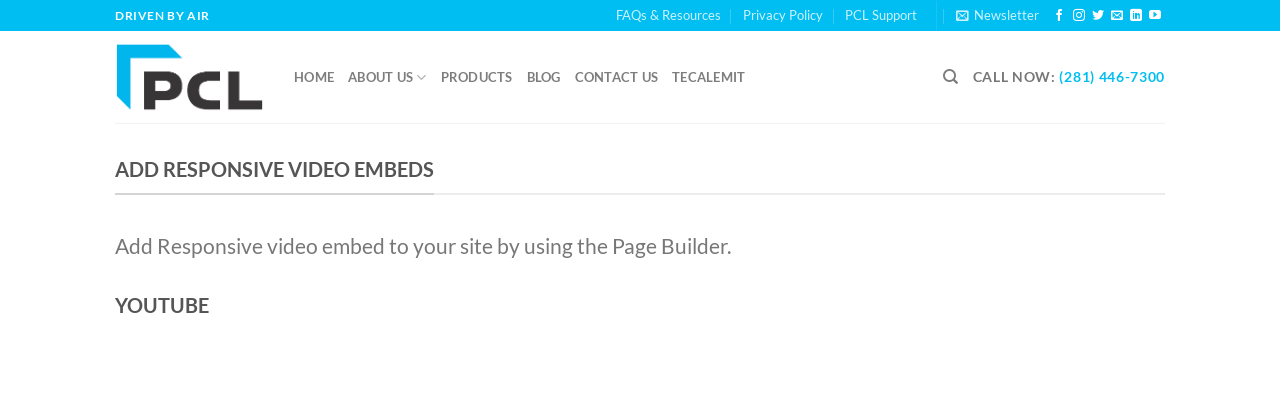

--- FILE ---
content_type: text/html; charset=UTF-8
request_url: https://www.pcltireinflationusa.com/elements/video/
body_size: 15873
content:
<!DOCTYPE html>
<html lang="en-US" class="loading-site no-js" prefix="og: http://ogp.me/ns# fb: http://ogp.me/ns/fb#">
<head>
<meta charset="UTF-8" />
<title>Video - PCL TIRE INFLATION USA</title>


<!-- SEO by Squirrly SEO 12.4.14 - https://plugin.squirrly.co/ -->

<meta name="robots" content="index,follow">
<meta name="googlebot" content="index,follow,max-snippet:-1,max-image-preview:large,max-video-preview:-1">
<meta name="bingbot" content="index,follow,max-snippet:-1,max-image-preview:large,max-video-preview:-1">

<meta name="description" content="Add Responsive video embed to your site by using the Page Builder. YOUTUBE VIMEO" />
<link rel="canonical" href="https://www.pcltireinflationusa.com/elements/video/" />
<link rel="alternate" type="application/rss+xml" href="https://www.pcltireinflationusa.com/sitemap.xml" />

<meta name="dc.language" content="en" />
<meta name="dc.language.iso" content="en_US" />
<meta name="dc.publisher" content="Andy Cuadra" />
<meta name="dc.title" content="Video - PCL TIRE INFLATION USA" />
<meta name="dc.description" content="Add Responsive video embed to your site by using the Page Builder. YOUTUBE VIMEO" />
<meta name="dc.date.issued" content="2016-06-29" />
<meta name="dc.date.updated" content="2021-03-27 10:18:35" />

<meta property="og:url" content="https://www.pcltireinflationusa.com/elements/video/" />
<meta property="og:title" content="Video - PCL TIRE INFLATION USA" />
<meta property="og:description" content="Add Responsive video embed to your site by using the Page Builder. YOUTUBE VIMEO" />
<meta property="og:type" content="website" />
<meta property="og:image" content="https://www.pcltireinflationusa.com/wp-content/uploads/2016/08/dummy-1.jpg" />
<meta property="og:image:width" content="400" />
<meta property="og:image:height" content="260" />
<meta property="og:image:type" content="image/jpeg" />
<meta property="og:site_name" content="PCL TIRE INFLATION USA" />
<meta property="og:locale" content="en_US" />

<meta property="twitter:url" content="https://www.pcltireinflationusa.com/elements/video/" />
<meta property="twitter:title" content="Video - PCL TIRE INFLATION USA" />
<meta property="twitter:description" content="Add Responsive video embed to your site by using the Page Builder. YOUTUBE VIMEO" />
<meta property="twitter:image" content="https://www.pcltireinflationusa.com/wp-content/uploads/2016/08/dummy-1.jpg" />
<meta property="twitter:domain" content="PCL TIRE INFLATION USA" />
<meta property="twitter:card" content="summary_large_image" />
<meta property="twitter:creator" content="@twitter" />
<meta property="twitter:site" content="@twitter" />
<script async src='https://www.googletagmanager.com/gtag/js?id=G-M25FLC2VVE'></script><script>window.dataLayer = window.dataLayer || [];function gtag(){dataLayer.push(arguments);}gtag('js', new Date());gtag('config', 'G-M25FLC2VVE');</script>
<script>!function(f,b,e,v,n,t,s){if(f.fbq)return;n=f.fbq=function(){n.callMethod?n.callMethod.apply(n,arguments):n.queue.push(arguments)};if(!f._fbq)f._fbq=n;n.push=n;n.loaded=!0;n.version='2.0';n.queue=[];t=b.createElement(e);t.async=!0;t.src=v;s=b.getElementsByTagName(e)[0];s.parentNode.insertBefore(t,s)}(window,document,'script','https://connect.facebook.net/en_US/fbevents.js');fbq('init', '103887216365804');fbq('track', 'ViewContent', '{"content_ids":["4697"],"content_type":"page","page":"https:\/\/www.pcltireinflationusa.com\/elements\/video\/","domain":"https:\/\/pcltireinflationusa.com"}');fbq('track', 'PageView', '{"page":"https:\/\/www.pcltireinflationusa.com\/elements\/video\/","domain":"https:\/\/pcltireinflationusa.com"}');</script><noscript><img height='1' width='1' alt='' style='display:none' src='https://www.facebook.com/tr?id=103887216365804&ev=PageView&noscript=1'/></noscript>

<script type="application/ld+json">{"@context":"https://schema.org","@graph":[{"@type":"WebSite","@id":"https://www.pcltireinflationusa.com/elements/video/#website","url":"https://www.pcltireinflationusa.com/elements/video/","name":"Video  - PCL TIRE INFLATION USA","headline":"Add Responsive video embed to your site by using the Page Builder. YOUTUBE VIMEO","mainEntityOfPage":{"@type":"WebPage","url":"https://www.pcltireinflationusa.com/elements/video/"},"datePublished":"2016-06-29T08:39:48+00:00","dateModified":"2021-03-27T10:18:35+00:00","image":{"@type":"ImageObject","url":"https://www.pcltireinflationusa.com/wp-content/uploads/2016/08/dummy-1.jpg","height":260,"width":400},"potentialAction":{"@type":"SearchAction","target":"https://www.pcltireinflationusa.com/?s={search_term_string}","query-input":"required name=search_term_string"},"author":{"@type":"Person","@id":"https://www.pcltireinflationusa.com/author/andy/#person","url":"https://www.pcltireinflationusa.com/author/andy/","name":"Andy Cuadra"},"publisher":{"@type":"Organization","@id":"https://www.pcltireinflationusa.com/elements/video/#Organization","url":"https://www.pcltireinflationusa.com/elements/video/","name":"PCL TIRE INFLATION USA","sameAs":["https://www.facebook.com/PCL-USA-110854857327845/","https://twitter.com/twitter"]}}]}</script>
<!-- /SEO by Squirrly SEO - WordPress SEO Plugin -->



	
	<link rel="profile" href="http://gmpg.org/xfn/11" />
	<link rel="pingback" href="https://www.pcltireinflationusa.com/xmlrpc.php" />

					<script>document.documentElement.className = document.documentElement.className + ' yes-js js_active js'</script>
			<script>(function(html){html.className = html.className.replace(/\bno-js\b/,'js')})(document.documentElement);</script>

<meta name="viewport" content="width=device-width, initial-scale=1" />
<!-- Open Graph Meta Tags generated by Blog2Social 872 - https://www.blog2social.com -->
<!-- Open Graph Meta Tags generated by Blog2Social 872 - https://www.blog2social.com -->

<!-- Twitter Card generated by Blog2Social 872 - https://www.blog2social.com -->
<!-- Twitter Card generated by Blog2Social 872 - https://www.blog2social.com -->
<meta name="author" content="Andy Cuadra"/>
<link rel='prefetch' href='https://www.pcltireinflationusa.com/wp-content/themes/flatsome/assets/js/flatsome.js?ver=51d1c732cb1803d92751' />
<link rel='prefetch' href='https://www.pcltireinflationusa.com/wp-content/themes/flatsome/assets/js/chunk.slider.js?ver=3.19.2' />
<link rel='prefetch' href='https://www.pcltireinflationusa.com/wp-content/themes/flatsome/assets/js/chunk.popups.js?ver=3.19.2' />
<link rel='prefetch' href='https://www.pcltireinflationusa.com/wp-content/themes/flatsome/assets/js/chunk.tooltips.js?ver=3.19.2' />
<link rel='prefetch' href='https://www.pcltireinflationusa.com/wp-content/themes/flatsome/assets/js/woocommerce.js?ver=60a299668ea84c875077' />
<link rel="alternate" type="application/rss+xml" title="PCL TIRE INFLATION USA &raquo; Feed" href="https://www.pcltireinflationusa.com/feed/" />
<link rel="alternate" type="application/rss+xml" title="PCL TIRE INFLATION USA &raquo; Comments Feed" href="https://www.pcltireinflationusa.com/comments/feed/" />
<link rel="alternate" title="oEmbed (JSON)" type="application/json+oembed" href="https://www.pcltireinflationusa.com/wp-json/oembed/1.0/embed?url=https%3A%2F%2Fwww.pcltireinflationusa.com%2Felements%2Fvideo%2F" />
<link rel="alternate" title="oEmbed (XML)" type="text/xml+oembed" href="https://www.pcltireinflationusa.com/wp-json/oembed/1.0/embed?url=https%3A%2F%2Fwww.pcltireinflationusa.com%2Felements%2Fvideo%2F&#038;format=xml" />
<style id='wp-img-auto-sizes-contain-inline-css' type='text/css'>
img:is([sizes=auto i],[sizes^="auto," i]){contain-intrinsic-size:3000px 1500px}
/*# sourceURL=wp-img-auto-sizes-contain-inline-css */
</style>
<link rel='stylesheet' id='aca33b9c04-css' href='https://www.pcltireinflationusa.com/wp-content/plugins/squirrly-seo/view/assets/css/frontend.min.css?ver=12.4.14' type='text/css' media='all' />
<style id='wp-emoji-styles-inline-css' type='text/css'>

	img.wp-smiley, img.emoji {
		display: inline !important;
		border: none !important;
		box-shadow: none !important;
		height: 1em !important;
		width: 1em !important;
		margin: 0 0.07em !important;
		vertical-align: -0.1em !important;
		background: none !important;
		padding: 0 !important;
	}
/*# sourceURL=wp-emoji-styles-inline-css */
</style>
<style id='wp-block-library-inline-css' type='text/css'>
:root{--wp-block-synced-color:#7a00df;--wp-block-synced-color--rgb:122,0,223;--wp-bound-block-color:var(--wp-block-synced-color);--wp-editor-canvas-background:#ddd;--wp-admin-theme-color:#007cba;--wp-admin-theme-color--rgb:0,124,186;--wp-admin-theme-color-darker-10:#006ba1;--wp-admin-theme-color-darker-10--rgb:0,107,160.5;--wp-admin-theme-color-darker-20:#005a87;--wp-admin-theme-color-darker-20--rgb:0,90,135;--wp-admin-border-width-focus:2px}@media (min-resolution:192dpi){:root{--wp-admin-border-width-focus:1.5px}}.wp-element-button{cursor:pointer}:root .has-very-light-gray-background-color{background-color:#eee}:root .has-very-dark-gray-background-color{background-color:#313131}:root .has-very-light-gray-color{color:#eee}:root .has-very-dark-gray-color{color:#313131}:root .has-vivid-green-cyan-to-vivid-cyan-blue-gradient-background{background:linear-gradient(135deg,#00d084,#0693e3)}:root .has-purple-crush-gradient-background{background:linear-gradient(135deg,#34e2e4,#4721fb 50%,#ab1dfe)}:root .has-hazy-dawn-gradient-background{background:linear-gradient(135deg,#faaca8,#dad0ec)}:root .has-subdued-olive-gradient-background{background:linear-gradient(135deg,#fafae1,#67a671)}:root .has-atomic-cream-gradient-background{background:linear-gradient(135deg,#fdd79a,#004a59)}:root .has-nightshade-gradient-background{background:linear-gradient(135deg,#330968,#31cdcf)}:root .has-midnight-gradient-background{background:linear-gradient(135deg,#020381,#2874fc)}:root{--wp--preset--font-size--normal:16px;--wp--preset--font-size--huge:42px}.has-regular-font-size{font-size:1em}.has-larger-font-size{font-size:2.625em}.has-normal-font-size{font-size:var(--wp--preset--font-size--normal)}.has-huge-font-size{font-size:var(--wp--preset--font-size--huge)}.has-text-align-center{text-align:center}.has-text-align-left{text-align:left}.has-text-align-right{text-align:right}.has-fit-text{white-space:nowrap!important}#end-resizable-editor-section{display:none}.aligncenter{clear:both}.items-justified-left{justify-content:flex-start}.items-justified-center{justify-content:center}.items-justified-right{justify-content:flex-end}.items-justified-space-between{justify-content:space-between}.screen-reader-text{border:0;clip-path:inset(50%);height:1px;margin:-1px;overflow:hidden;padding:0;position:absolute;width:1px;word-wrap:normal!important}.screen-reader-text:focus{background-color:#ddd;clip-path:none;color:#444;display:block;font-size:1em;height:auto;left:5px;line-height:normal;padding:15px 23px 14px;text-decoration:none;top:5px;width:auto;z-index:100000}html :where(.has-border-color){border-style:solid}html :where([style*=border-top-color]){border-top-style:solid}html :where([style*=border-right-color]){border-right-style:solid}html :where([style*=border-bottom-color]){border-bottom-style:solid}html :where([style*=border-left-color]){border-left-style:solid}html :where([style*=border-width]){border-style:solid}html :where([style*=border-top-width]){border-top-style:solid}html :where([style*=border-right-width]){border-right-style:solid}html :where([style*=border-bottom-width]){border-bottom-style:solid}html :where([style*=border-left-width]){border-left-style:solid}html :where(img[class*=wp-image-]){height:auto;max-width:100%}:where(figure){margin:0 0 1em}html :where(.is-position-sticky){--wp-admin--admin-bar--position-offset:var(--wp-admin--admin-bar--height,0px)}@media screen and (max-width:600px){html :where(.is-position-sticky){--wp-admin--admin-bar--position-offset:0px}}

/*# sourceURL=wp-block-library-inline-css */
</style><link rel='stylesheet' id='wc-blocks-style-css' href='https://www.pcltireinflationusa.com/wp-content/plugins/woocommerce/assets/client/blocks/wc-blocks.css?ver=wc-10.4.3' type='text/css' media='all' />
<style id='global-styles-inline-css' type='text/css'>
:root{--wp--preset--aspect-ratio--square: 1;--wp--preset--aspect-ratio--4-3: 4/3;--wp--preset--aspect-ratio--3-4: 3/4;--wp--preset--aspect-ratio--3-2: 3/2;--wp--preset--aspect-ratio--2-3: 2/3;--wp--preset--aspect-ratio--16-9: 16/9;--wp--preset--aspect-ratio--9-16: 9/16;--wp--preset--color--black: #000000;--wp--preset--color--cyan-bluish-gray: #abb8c3;--wp--preset--color--white: #ffffff;--wp--preset--color--pale-pink: #f78da7;--wp--preset--color--vivid-red: #cf2e2e;--wp--preset--color--luminous-vivid-orange: #ff6900;--wp--preset--color--luminous-vivid-amber: #fcb900;--wp--preset--color--light-green-cyan: #7bdcb5;--wp--preset--color--vivid-green-cyan: #00d084;--wp--preset--color--pale-cyan-blue: #8ed1fc;--wp--preset--color--vivid-cyan-blue: #0693e3;--wp--preset--color--vivid-purple: #9b51e0;--wp--preset--color--primary: #00bdf2;--wp--preset--color--secondary: #16242e;--wp--preset--color--success: #7a9c59;--wp--preset--color--alert: #b20000;--wp--preset--gradient--vivid-cyan-blue-to-vivid-purple: linear-gradient(135deg,rgb(6,147,227) 0%,rgb(155,81,224) 100%);--wp--preset--gradient--light-green-cyan-to-vivid-green-cyan: linear-gradient(135deg,rgb(122,220,180) 0%,rgb(0,208,130) 100%);--wp--preset--gradient--luminous-vivid-amber-to-luminous-vivid-orange: linear-gradient(135deg,rgb(252,185,0) 0%,rgb(255,105,0) 100%);--wp--preset--gradient--luminous-vivid-orange-to-vivid-red: linear-gradient(135deg,rgb(255,105,0) 0%,rgb(207,46,46) 100%);--wp--preset--gradient--very-light-gray-to-cyan-bluish-gray: linear-gradient(135deg,rgb(238,238,238) 0%,rgb(169,184,195) 100%);--wp--preset--gradient--cool-to-warm-spectrum: linear-gradient(135deg,rgb(74,234,220) 0%,rgb(151,120,209) 20%,rgb(207,42,186) 40%,rgb(238,44,130) 60%,rgb(251,105,98) 80%,rgb(254,248,76) 100%);--wp--preset--gradient--blush-light-purple: linear-gradient(135deg,rgb(255,206,236) 0%,rgb(152,150,240) 100%);--wp--preset--gradient--blush-bordeaux: linear-gradient(135deg,rgb(254,205,165) 0%,rgb(254,45,45) 50%,rgb(107,0,62) 100%);--wp--preset--gradient--luminous-dusk: linear-gradient(135deg,rgb(255,203,112) 0%,rgb(199,81,192) 50%,rgb(65,88,208) 100%);--wp--preset--gradient--pale-ocean: linear-gradient(135deg,rgb(255,245,203) 0%,rgb(182,227,212) 50%,rgb(51,167,181) 100%);--wp--preset--gradient--electric-grass: linear-gradient(135deg,rgb(202,248,128) 0%,rgb(113,206,126) 100%);--wp--preset--gradient--midnight: linear-gradient(135deg,rgb(2,3,129) 0%,rgb(40,116,252) 100%);--wp--preset--font-size--small: 13px;--wp--preset--font-size--medium: 20px;--wp--preset--font-size--large: 36px;--wp--preset--font-size--x-large: 42px;--wp--preset--spacing--20: 0.44rem;--wp--preset--spacing--30: 0.67rem;--wp--preset--spacing--40: 1rem;--wp--preset--spacing--50: 1.5rem;--wp--preset--spacing--60: 2.25rem;--wp--preset--spacing--70: 3.38rem;--wp--preset--spacing--80: 5.06rem;--wp--preset--shadow--natural: 6px 6px 9px rgba(0, 0, 0, 0.2);--wp--preset--shadow--deep: 12px 12px 50px rgba(0, 0, 0, 0.4);--wp--preset--shadow--sharp: 6px 6px 0px rgba(0, 0, 0, 0.2);--wp--preset--shadow--outlined: 6px 6px 0px -3px rgb(255, 255, 255), 6px 6px rgb(0, 0, 0);--wp--preset--shadow--crisp: 6px 6px 0px rgb(0, 0, 0);}:where(body) { margin: 0; }.wp-site-blocks > .alignleft { float: left; margin-right: 2em; }.wp-site-blocks > .alignright { float: right; margin-left: 2em; }.wp-site-blocks > .aligncenter { justify-content: center; margin-left: auto; margin-right: auto; }:where(.is-layout-flex){gap: 0.5em;}:where(.is-layout-grid){gap: 0.5em;}.is-layout-flow > .alignleft{float: left;margin-inline-start: 0;margin-inline-end: 2em;}.is-layout-flow > .alignright{float: right;margin-inline-start: 2em;margin-inline-end: 0;}.is-layout-flow > .aligncenter{margin-left: auto !important;margin-right: auto !important;}.is-layout-constrained > .alignleft{float: left;margin-inline-start: 0;margin-inline-end: 2em;}.is-layout-constrained > .alignright{float: right;margin-inline-start: 2em;margin-inline-end: 0;}.is-layout-constrained > .aligncenter{margin-left: auto !important;margin-right: auto !important;}.is-layout-constrained > :where(:not(.alignleft):not(.alignright):not(.alignfull)){margin-left: auto !important;margin-right: auto !important;}body .is-layout-flex{display: flex;}.is-layout-flex{flex-wrap: wrap;align-items: center;}.is-layout-flex > :is(*, div){margin: 0;}body .is-layout-grid{display: grid;}.is-layout-grid > :is(*, div){margin: 0;}body{padding-top: 0px;padding-right: 0px;padding-bottom: 0px;padding-left: 0px;}a:where(:not(.wp-element-button)){text-decoration: none;}:root :where(.wp-element-button, .wp-block-button__link){background-color: #32373c;border-width: 0;color: #fff;font-family: inherit;font-size: inherit;font-style: inherit;font-weight: inherit;letter-spacing: inherit;line-height: inherit;padding-top: calc(0.667em + 2px);padding-right: calc(1.333em + 2px);padding-bottom: calc(0.667em + 2px);padding-left: calc(1.333em + 2px);text-decoration: none;text-transform: inherit;}.has-black-color{color: var(--wp--preset--color--black) !important;}.has-cyan-bluish-gray-color{color: var(--wp--preset--color--cyan-bluish-gray) !important;}.has-white-color{color: var(--wp--preset--color--white) !important;}.has-pale-pink-color{color: var(--wp--preset--color--pale-pink) !important;}.has-vivid-red-color{color: var(--wp--preset--color--vivid-red) !important;}.has-luminous-vivid-orange-color{color: var(--wp--preset--color--luminous-vivid-orange) !important;}.has-luminous-vivid-amber-color{color: var(--wp--preset--color--luminous-vivid-amber) !important;}.has-light-green-cyan-color{color: var(--wp--preset--color--light-green-cyan) !important;}.has-vivid-green-cyan-color{color: var(--wp--preset--color--vivid-green-cyan) !important;}.has-pale-cyan-blue-color{color: var(--wp--preset--color--pale-cyan-blue) !important;}.has-vivid-cyan-blue-color{color: var(--wp--preset--color--vivid-cyan-blue) !important;}.has-vivid-purple-color{color: var(--wp--preset--color--vivid-purple) !important;}.has-primary-color{color: var(--wp--preset--color--primary) !important;}.has-secondary-color{color: var(--wp--preset--color--secondary) !important;}.has-success-color{color: var(--wp--preset--color--success) !important;}.has-alert-color{color: var(--wp--preset--color--alert) !important;}.has-black-background-color{background-color: var(--wp--preset--color--black) !important;}.has-cyan-bluish-gray-background-color{background-color: var(--wp--preset--color--cyan-bluish-gray) !important;}.has-white-background-color{background-color: var(--wp--preset--color--white) !important;}.has-pale-pink-background-color{background-color: var(--wp--preset--color--pale-pink) !important;}.has-vivid-red-background-color{background-color: var(--wp--preset--color--vivid-red) !important;}.has-luminous-vivid-orange-background-color{background-color: var(--wp--preset--color--luminous-vivid-orange) !important;}.has-luminous-vivid-amber-background-color{background-color: var(--wp--preset--color--luminous-vivid-amber) !important;}.has-light-green-cyan-background-color{background-color: var(--wp--preset--color--light-green-cyan) !important;}.has-vivid-green-cyan-background-color{background-color: var(--wp--preset--color--vivid-green-cyan) !important;}.has-pale-cyan-blue-background-color{background-color: var(--wp--preset--color--pale-cyan-blue) !important;}.has-vivid-cyan-blue-background-color{background-color: var(--wp--preset--color--vivid-cyan-blue) !important;}.has-vivid-purple-background-color{background-color: var(--wp--preset--color--vivid-purple) !important;}.has-primary-background-color{background-color: var(--wp--preset--color--primary) !important;}.has-secondary-background-color{background-color: var(--wp--preset--color--secondary) !important;}.has-success-background-color{background-color: var(--wp--preset--color--success) !important;}.has-alert-background-color{background-color: var(--wp--preset--color--alert) !important;}.has-black-border-color{border-color: var(--wp--preset--color--black) !important;}.has-cyan-bluish-gray-border-color{border-color: var(--wp--preset--color--cyan-bluish-gray) !important;}.has-white-border-color{border-color: var(--wp--preset--color--white) !important;}.has-pale-pink-border-color{border-color: var(--wp--preset--color--pale-pink) !important;}.has-vivid-red-border-color{border-color: var(--wp--preset--color--vivid-red) !important;}.has-luminous-vivid-orange-border-color{border-color: var(--wp--preset--color--luminous-vivid-orange) !important;}.has-luminous-vivid-amber-border-color{border-color: var(--wp--preset--color--luminous-vivid-amber) !important;}.has-light-green-cyan-border-color{border-color: var(--wp--preset--color--light-green-cyan) !important;}.has-vivid-green-cyan-border-color{border-color: var(--wp--preset--color--vivid-green-cyan) !important;}.has-pale-cyan-blue-border-color{border-color: var(--wp--preset--color--pale-cyan-blue) !important;}.has-vivid-cyan-blue-border-color{border-color: var(--wp--preset--color--vivid-cyan-blue) !important;}.has-vivid-purple-border-color{border-color: var(--wp--preset--color--vivid-purple) !important;}.has-primary-border-color{border-color: var(--wp--preset--color--primary) !important;}.has-secondary-border-color{border-color: var(--wp--preset--color--secondary) !important;}.has-success-border-color{border-color: var(--wp--preset--color--success) !important;}.has-alert-border-color{border-color: var(--wp--preset--color--alert) !important;}.has-vivid-cyan-blue-to-vivid-purple-gradient-background{background: var(--wp--preset--gradient--vivid-cyan-blue-to-vivid-purple) !important;}.has-light-green-cyan-to-vivid-green-cyan-gradient-background{background: var(--wp--preset--gradient--light-green-cyan-to-vivid-green-cyan) !important;}.has-luminous-vivid-amber-to-luminous-vivid-orange-gradient-background{background: var(--wp--preset--gradient--luminous-vivid-amber-to-luminous-vivid-orange) !important;}.has-luminous-vivid-orange-to-vivid-red-gradient-background{background: var(--wp--preset--gradient--luminous-vivid-orange-to-vivid-red) !important;}.has-very-light-gray-to-cyan-bluish-gray-gradient-background{background: var(--wp--preset--gradient--very-light-gray-to-cyan-bluish-gray) !important;}.has-cool-to-warm-spectrum-gradient-background{background: var(--wp--preset--gradient--cool-to-warm-spectrum) !important;}.has-blush-light-purple-gradient-background{background: var(--wp--preset--gradient--blush-light-purple) !important;}.has-blush-bordeaux-gradient-background{background: var(--wp--preset--gradient--blush-bordeaux) !important;}.has-luminous-dusk-gradient-background{background: var(--wp--preset--gradient--luminous-dusk) !important;}.has-pale-ocean-gradient-background{background: var(--wp--preset--gradient--pale-ocean) !important;}.has-electric-grass-gradient-background{background: var(--wp--preset--gradient--electric-grass) !important;}.has-midnight-gradient-background{background: var(--wp--preset--gradient--midnight) !important;}.has-small-font-size{font-size: var(--wp--preset--font-size--small) !important;}.has-medium-font-size{font-size: var(--wp--preset--font-size--medium) !important;}.has-large-font-size{font-size: var(--wp--preset--font-size--large) !important;}.has-x-large-font-size{font-size: var(--wp--preset--font-size--x-large) !important;}
/*# sourceURL=global-styles-inline-css */
</style>

<link rel='stylesheet' id='contact-form-7-css' href='https://www.pcltireinflationusa.com/wp-content/plugins/contact-form-7/includes/css/styles.css?ver=6.1.4' type='text/css' media='all' />
<link rel='stylesheet' id='uaf_client_css-css' href='https://www.pcltireinflationusa.com/wp-content/uploads/useanyfont/uaf.css?ver=1765523207' type='text/css' media='all' />
<style id='woocommerce-inline-inline-css' type='text/css'>
.woocommerce form .form-row .required { visibility: visible; }
/*# sourceURL=woocommerce-inline-inline-css */
</style>
<link rel='stylesheet' id='flatsome-woocommerce-wishlist-css' href='https://www.pcltireinflationusa.com/wp-content/themes/flatsome/inc/integrations/wc-yith-wishlist/wishlist.css?ver=3.10.2' type='text/css' media='all' />
<link rel='stylesheet' id='flatsome-main-css' href='https://www.pcltireinflationusa.com/wp-content/themes/flatsome/assets/css/flatsome.css?ver=3.19.2' type='text/css' media='all' />
<style id='flatsome-main-inline-css' type='text/css'>
@font-face {
				font-family: "fl-icons";
				font-display: block;
				src: url(https://www.pcltireinflationusa.com/wp-content/themes/flatsome/assets/css/icons/fl-icons.eot?v=3.19.2);
				src:
					url(https://www.pcltireinflationusa.com/wp-content/themes/flatsome/assets/css/icons/fl-icons.eot#iefix?v=3.19.2) format("embedded-opentype"),
					url(https://www.pcltireinflationusa.com/wp-content/themes/flatsome/assets/css/icons/fl-icons.woff2?v=3.19.2) format("woff2"),
					url(https://www.pcltireinflationusa.com/wp-content/themes/flatsome/assets/css/icons/fl-icons.ttf?v=3.19.2) format("truetype"),
					url(https://www.pcltireinflationusa.com/wp-content/themes/flatsome/assets/css/icons/fl-icons.woff?v=3.19.2) format("woff"),
					url(https://www.pcltireinflationusa.com/wp-content/themes/flatsome/assets/css/icons/fl-icons.svg?v=3.19.2#fl-icons) format("svg");
			}
/*# sourceURL=flatsome-main-inline-css */
</style>
<link rel='stylesheet' id='flatsome-shop-css' href='https://www.pcltireinflationusa.com/wp-content/themes/flatsome/assets/css/flatsome-shop.css?ver=3.19.2' type='text/css' media='all' />
<link rel='stylesheet' id='flatsome-style-css' href='https://www.pcltireinflationusa.com/wp-content/themes/flatsome-child/style.css?ver=3.0' type='text/css' media='all' />
<script type="text/javascript">
            window._nslDOMReady = (function () {
                const executedCallbacks = new Set();
            
                return function (callback) {
                    /**
                    * Third parties might dispatch DOMContentLoaded events, so we need to ensure that we only run our callback once!
                    */
                    if (executedCallbacks.has(callback)) return;
            
                    const wrappedCallback = function () {
                        if (executedCallbacks.has(callback)) return;
                        executedCallbacks.add(callback);
                        callback();
                    };
            
                    if (document.readyState === "complete" || document.readyState === "interactive") {
                        wrappedCallback();
                    } else {
                        document.addEventListener("DOMContentLoaded", wrappedCallback);
                    }
                };
            })();
        </script><script type="text/javascript" src="https://www.pcltireinflationusa.com/wp-includes/js/jquery/jquery.min.js?ver=3.7.1" id="jquery-core-js"></script>
<script type="text/javascript" src="https://www.pcltireinflationusa.com/wp-includes/js/jquery/jquery-migrate.min.js?ver=3.4.1" id="jquery-migrate-js"></script>
<script type="text/javascript" src="https://www.pcltireinflationusa.com/wp-content/plugins/woocommerce/assets/js/jquery-blockui/jquery.blockUI.min.js?ver=2.7.0-wc.10.4.3" id="wc-jquery-blockui-js" data-wp-strategy="defer"></script>
<script type="text/javascript" id="wc-add-to-cart-js-extra">
/* <![CDATA[ */
var wc_add_to_cart_params = {"ajax_url":"/wp-admin/admin-ajax.php","wc_ajax_url":"/?wc-ajax=%%endpoint%%","i18n_view_cart":"View cart","cart_url":"https://www.pcltireinflationusa.com/cart/","is_cart":"","cart_redirect_after_add":"no"};
//# sourceURL=wc-add-to-cart-js-extra
/* ]]> */
</script>
<script type="text/javascript" src="https://www.pcltireinflationusa.com/wp-content/plugins/woocommerce/assets/js/frontend/add-to-cart.min.js?ver=10.4.3" id="wc-add-to-cart-js" defer="defer" data-wp-strategy="defer"></script>
<script type="text/javascript" src="https://www.pcltireinflationusa.com/wp-content/plugins/woocommerce/assets/js/js-cookie/js.cookie.min.js?ver=2.1.4-wc.10.4.3" id="wc-js-cookie-js" data-wp-strategy="defer"></script>
<link rel="https://api.w.org/" href="https://www.pcltireinflationusa.com/wp-json/" /><link rel="alternate" title="JSON" type="application/json" href="https://www.pcltireinflationusa.com/wp-json/wp/v2/pages/4697" /><link rel="EditURI" type="application/rsd+xml" title="RSD" href="https://www.pcltireinflationusa.com/xmlrpc.php?rsd" />
<meta name="generator" content="WordPress 6.9" />
<meta name="generator" content="WooCommerce 10.4.3" />
<link rel='shortlink' href='https://www.pcltireinflationusa.com/?p=4697' />
	<noscript><style>.woocommerce-product-gallery{ opacity: 1 !important; }</style></noscript>
	<link rel="icon" href="https://www.pcltireinflationusa.com/wp-content/uploads/2021/03/cropped-PCL-logo-PNG-white1-32x32.png" sizes="32x32" />
<link rel="icon" href="https://www.pcltireinflationusa.com/wp-content/uploads/2021/03/cropped-PCL-logo-PNG-white1-192x192.png" sizes="192x192" />
<link rel="apple-touch-icon" href="https://www.pcltireinflationusa.com/wp-content/uploads/2021/03/cropped-PCL-logo-PNG-white1-180x180.png" />
<meta name="msapplication-TileImage" content="https://www.pcltireinflationusa.com/wp-content/uploads/2021/03/cropped-PCL-logo-PNG-white1-270x270.png" />
<style id="custom-css" type="text/css">:root {--primary-color: #00bdf2;--fs-color-primary: #00bdf2;--fs-color-secondary: #16242e;--fs-color-success: #7a9c59;--fs-color-alert: #b20000;--fs-experimental-link-color: #00bdf2;--fs-experimental-link-color-hover: #111;}.tooltipster-base {--tooltip-color: #fff;--tooltip-bg-color: #000;}.off-canvas-right .mfp-content, .off-canvas-left .mfp-content {--drawer-width: 300px;}.off-canvas .mfp-content.off-canvas-cart {--drawer-width: 360px;}.header-main{height: 92px}#logo img{max-height: 92px}#logo{width:149px;}#logo img{padding:5px 0;}.header-top{min-height: 30px}.transparent .header-main{height: 90px}.transparent #logo img{max-height: 90px}.has-transparent + .page-title:first-of-type,.has-transparent + #main > .page-title,.has-transparent + #main > div > .page-title,.has-transparent + #main .page-header-wrapper:first-of-type .page-title{padding-top: 120px;}.header.show-on-scroll,.stuck .header-main{height:70px!important}.stuck #logo img{max-height: 70px!important}.header-bottom {background-color: #f1f1f1}.top-bar-nav > li > a{line-height: 21px }.header-main .nav > li > a{line-height: 16px }.stuck .header-main .nav > li > a{line-height: 50px }@media (max-width: 549px) {.header-main{height: 70px}#logo img{max-height: 70px}}body{color: #777777}body{font-family: Lato, sans-serif;}body {font-weight: 400;font-style: normal;}.nav > li > a {font-family: Lato, sans-serif;}.mobile-sidebar-levels-2 .nav > li > ul > li > a {font-family: Lato, sans-serif;}.nav > li > a,.mobile-sidebar-levels-2 .nav > li > ul > li > a {font-weight: 700;font-style: normal;}h1,h2,h3,h4,h5,h6,.heading-font, .off-canvas-center .nav-sidebar.nav-vertical > li > a{font-family: Lato, sans-serif;}h1,h2,h3,h4,h5,h6,.heading-font,.banner h1,.banner h2 {font-weight: 700;font-style: normal;}.alt-font{font-family: "Dancing Script", sans-serif;}.alt-font {font-weight: 400!important;font-style: normal!important;}@media screen and (min-width: 550px){.products .box-vertical .box-image{min-width: 247px!important;width: 247px!important;}}.footer-2{background-color: #00bdf2}.nav-vertical-fly-out > li + li {border-top-width: 1px; border-top-style: solid;}.label-new.menu-item > a:after{content:"New";}.label-hot.menu-item > a:after{content:"Hot";}.label-sale.menu-item > a:after{content:"Sale";}.label-popular.menu-item > a:after{content:"Popular";}</style>		<style type="text/css" id="wp-custom-css">
			.icon-box:hover .has-icon-bg .icon .icon-inner {
    background-color: transparent !important;
}
.contsec {
    margin-top: -150px;
    background: white;
    padding: 30px;
}.product-category.col .uppercase.header-title {
    font-size: 12px;
}
.product-category.col .is-xsmall.uppercase.count {
    font-size: 10px;
}
.product-category.col .box-text.text-center.is-large {
    padding: 5px;
    bottom: 5% !important;
}
.wpcf7-form .button, .wpcf7-form button, .wpcf7-form input, textarea, .wpcf7-form select, .wpcf7-form fieldset {
    margin-bottom: 0px !important;
}
.stuck #masthead{
    background: #5b5b5b;
}
.stuck #masthead, .stuck #masthead > .header-inner > .flex-col > ul > li > a {
    color: white;
}.accordion-item .accordion-title.plain {
    background: #00b7ed;
    color: white;
}		</style>
		<style id="kirki-inline-styles">/* latin-ext */
@font-face {
  font-family: 'Lato';
  font-style: normal;
  font-weight: 400;
  font-display: swap;
  src: url(https://www.pcltireinflationusa.com/wp-content/fonts/lato/S6uyw4BMUTPHjxAwXjeu.woff2) format('woff2');
  unicode-range: U+0100-02BA, U+02BD-02C5, U+02C7-02CC, U+02CE-02D7, U+02DD-02FF, U+0304, U+0308, U+0329, U+1D00-1DBF, U+1E00-1E9F, U+1EF2-1EFF, U+2020, U+20A0-20AB, U+20AD-20C0, U+2113, U+2C60-2C7F, U+A720-A7FF;
}
/* latin */
@font-face {
  font-family: 'Lato';
  font-style: normal;
  font-weight: 400;
  font-display: swap;
  src: url(https://www.pcltireinflationusa.com/wp-content/fonts/lato/S6uyw4BMUTPHjx4wXg.woff2) format('woff2');
  unicode-range: U+0000-00FF, U+0131, U+0152-0153, U+02BB-02BC, U+02C6, U+02DA, U+02DC, U+0304, U+0308, U+0329, U+2000-206F, U+20AC, U+2122, U+2191, U+2193, U+2212, U+2215, U+FEFF, U+FFFD;
}
/* latin-ext */
@font-face {
  font-family: 'Lato';
  font-style: normal;
  font-weight: 700;
  font-display: swap;
  src: url(https://www.pcltireinflationusa.com/wp-content/fonts/lato/S6u9w4BMUTPHh6UVSwaPGR_p.woff2) format('woff2');
  unicode-range: U+0100-02BA, U+02BD-02C5, U+02C7-02CC, U+02CE-02D7, U+02DD-02FF, U+0304, U+0308, U+0329, U+1D00-1DBF, U+1E00-1E9F, U+1EF2-1EFF, U+2020, U+20A0-20AB, U+20AD-20C0, U+2113, U+2C60-2C7F, U+A720-A7FF;
}
/* latin */
@font-face {
  font-family: 'Lato';
  font-style: normal;
  font-weight: 700;
  font-display: swap;
  src: url(https://www.pcltireinflationusa.com/wp-content/fonts/lato/S6u9w4BMUTPHh6UVSwiPGQ.woff2) format('woff2');
  unicode-range: U+0000-00FF, U+0131, U+0152-0153, U+02BB-02BC, U+02C6, U+02DA, U+02DC, U+0304, U+0308, U+0329, U+2000-206F, U+20AC, U+2122, U+2191, U+2193, U+2212, U+2215, U+FEFF, U+FFFD;
}/* vietnamese */
@font-face {
  font-family: 'Dancing Script';
  font-style: normal;
  font-weight: 400;
  font-display: swap;
  src: url(https://www.pcltireinflationusa.com/wp-content/fonts/dancing-script/If2cXTr6YS-zF4S-kcSWSVi_sxjsohD9F50Ruu7BMSo3Rep8ltA.woff2) format('woff2');
  unicode-range: U+0102-0103, U+0110-0111, U+0128-0129, U+0168-0169, U+01A0-01A1, U+01AF-01B0, U+0300-0301, U+0303-0304, U+0308-0309, U+0323, U+0329, U+1EA0-1EF9, U+20AB;
}
/* latin-ext */
@font-face {
  font-family: 'Dancing Script';
  font-style: normal;
  font-weight: 400;
  font-display: swap;
  src: url(https://www.pcltireinflationusa.com/wp-content/fonts/dancing-script/If2cXTr6YS-zF4S-kcSWSVi_sxjsohD9F50Ruu7BMSo3ROp8ltA.woff2) format('woff2');
  unicode-range: U+0100-02BA, U+02BD-02C5, U+02C7-02CC, U+02CE-02D7, U+02DD-02FF, U+0304, U+0308, U+0329, U+1D00-1DBF, U+1E00-1E9F, U+1EF2-1EFF, U+2020, U+20A0-20AB, U+20AD-20C0, U+2113, U+2C60-2C7F, U+A720-A7FF;
}
/* latin */
@font-face {
  font-family: 'Dancing Script';
  font-style: normal;
  font-weight: 400;
  font-display: swap;
  src: url(https://www.pcltireinflationusa.com/wp-content/fonts/dancing-script/If2cXTr6YS-zF4S-kcSWSVi_sxjsohD9F50Ruu7BMSo3Sup8.woff2) format('woff2');
  unicode-range: U+0000-00FF, U+0131, U+0152-0153, U+02BB-02BC, U+02C6, U+02DA, U+02DC, U+0304, U+0308, U+0329, U+2000-206F, U+20AC, U+2122, U+2191, U+2193, U+2212, U+2215, U+FEFF, U+FFFD;
}</style></head>

<body class="wp-singular page-template-default page page-id-4697 page-child parent-pageid-4760 wp-theme-flatsome wp-child-theme-flatsome-child theme-flatsome woocommerce-no-js full-width lightbox nav-dropdown-has-arrow nav-dropdown-has-shadow nav-dropdown-has-border catalog-mode no-prices">


<a class="skip-link screen-reader-text" href="#main">Skip to content</a>

<div id="wrapper">

	
	<header id="header" class="header has-sticky sticky-jump">
		<div class="header-wrapper">
			<div id="top-bar" class="header-top hide-for-sticky nav-dark">
    <div class="flex-row container">
      <div class="flex-col hide-for-medium flex-left">
          <ul class="nav nav-left medium-nav-center nav-small  nav-divided nav-prompts-overlay">
              <li class="html custom html_topbar_left"><strong class="uppercase">Driven by Air</strong></li>          </ul>
      </div>

      <div class="flex-col hide-for-medium flex-center">
          <ul class="nav nav-center nav-small  nav-divided nav-prompts-overlay">
                        </ul>
      </div>

      <div class="flex-col hide-for-medium flex-right">
         <ul class="nav top-bar-nav nav-right nav-small  nav-divided nav-prompts-overlay">
              <li id="menu-item-5375" class="menu-item menu-item-type-post_type menu-item-object-page menu-item-5375 menu-item-design-default"><a href="https://www.pcltireinflationusa.com/elements/pages/faqs/" class="nav-top-link" data-wpel-link="internal" rel="nofollow noopener noreferrer">FAQs &#038; Resources</a></li>
<li id="menu-item-5381" class="menu-item menu-item-type-post_type menu-item-object-page menu-item-5381 menu-item-design-default"><a href="https://www.pcltireinflationusa.com/privacy-policy-2/" class="nav-top-link" data-wpel-link="internal" rel="nofollow noopener noreferrer">Privacy Policy</a></li>
<li id="menu-item-5668" class="menu-item menu-item-type-post_type menu-item-object-page menu-item-5668 menu-item-design-default"><a href="https://www.pcltireinflationusa.com/pcl-support/" class="nav-top-link" data-wpel-link="internal" rel="nofollow noopener noreferrer">PCL Support</a></li>
<li class="header-divider"></li><li class="header-newsletter-item has-icon">

<a href="#header-newsletter-signup" class="tooltip is-small" title="Sign up for Newsletter">

      <i class="icon-envelop"></i>
  
      <span class="header-newsletter-title hide-for-medium">
      Newsletter    </span>
  </a>
	<div id="header-newsletter-signup"
	     class="lightbox-by-id lightbox-content mfp-hide lightbox-white "
	     style="max-width:700px ;padding:0px">
		
  <div class="banner has-hover" id="banner-772903429">
          <div class="banner-inner fill">
        <div class="banner-bg fill" >
            <img src="https://www.pcltireinflationusa.com/wp-content/themes/flatsome/assets/img/missing.jpg" class="bg" alt="" />                        <div class="overlay"></div>            
	<div class="is-border is-dashed"
		style="border-color:rgba(255,255,255,.3);border-width:2px 2px 2px 2px;margin:10px;">
	</div>
                    </div>
		
        <div class="banner-layers container">
            <div class="fill banner-link"></div>               <div id="text-box-299544329" class="text-box banner-layer x10 md-x10 lg-x10 y50 md-y50 lg-y50 res-text">
                     <div data-animate="fadeInUp">           <div class="text-box-content text dark">
              
              <div class="text-inner text-left">
                  <h3 class="uppercase">Sign up for Newsletter</h3><p class="lead">Signup for our newsletter to get notified about sales and new products. Add any text here or remove it.</p><p class="wpcf7-contact-form-not-found"><strong>Error:</strong> Contact form not found.</p>              </div>
           </div>
       </div>                     
<style>
#text-box-299544329 {
  width: 60%;
}
#text-box-299544329 .text-box-content {
  font-size: 100%;
}
@media (min-width:550px) {
  #text-box-299544329 {
    width: 50%;
  }
}
</style>
    </div>
         </div>
      </div>

            
<style>
#banner-772903429 {
  padding-top: 500px;
}
#banner-772903429 .overlay {
  background-color: rgba(0,0,0,.4);
}
</style>
  </div>

	</div>
	
	</li>
<li class="html header-social-icons ml-0">
	<div class="social-icons follow-icons" ><a href="https://www.facebook.com/PCL-USA-110854857327845/?ref=nf&#038;hc_ref=ARSv00OBvcFKPOtRPALSQPMKy1GzSolePil3A3nYw6GinyeTinsOeP8RG5mEmvDPzxw" target="_blank" data-label="Facebook" class="icon plain facebook tooltip" title="Follow on Facebook" aria-label="Follow on Facebook" rel="noopener nofollow external noreferrer" data-wpel-link="external"><i class="icon-facebook" ></i></a><a href="https://www.instagram.com/pcltireinflation/?igshid=1gbynq7up115b" target="_blank" data-label="Instagram" class="icon plain instagram tooltip" title="Follow on Instagram" aria-label="Follow on Instagram" rel="noopener nofollow external noreferrer" data-wpel-link="external"><i class="icon-instagram" ></i></a><a href="https://twitter.com/usa_pcl?s=11" data-label="Twitter" target="_blank" class="icon plain twitter tooltip" title="Follow on Twitter" aria-label="Follow on Twitter" rel="noopener nofollow external noreferrer" data-wpel-link="external"><i class="icon-twitter" ></i></a><a href="mailto:sales@pcltireinflationusa.com" data-label="E-mail" target="_blank" class="icon plain email tooltip" title="Send us an email" aria-label="Send us an email" rel="nofollow noopener" ><i class="icon-envelop" ></i></a><a href="https://www.linkedin.com/company/pneumatic-components-ltd-pcl-usa/" data-label="LinkedIn" target="_blank" class="icon plain linkedin tooltip" title="Follow on LinkedIn" aria-label="Follow on LinkedIn" rel="noopener nofollow external noreferrer" data-wpel-link="external"><i class="icon-linkedin" ></i></a><a href="https://www.youtube.com/channel/UCgOQWewaxT9u26iLdL8yLbA" data-label="YouTube" target="_blank" class="icon plain youtube tooltip" title="Follow on YouTube" aria-label="Follow on YouTube" rel="noopener nofollow external noreferrer" data-wpel-link="external"><i class="icon-youtube" ></i></a></div></li>
          </ul>
      </div>

            <div class="flex-col show-for-medium flex-grow">
          <ul class="nav nav-center nav-small mobile-nav  nav-divided nav-prompts-overlay">
              <li class="html custom html_topbar_left"><strong class="uppercase">Driven by Air</strong></li>          </ul>
      </div>
      
    </div>
</div>
<div id="masthead" class="header-main has-sticky-logo">
      <div class="header-inner flex-row container logo-left medium-logo-center" role="navigation">

          <!-- Logo -->
          <div id="logo" class="flex-col logo">
            
<!-- Header logo -->
<a href="https://www.pcltireinflationusa.com/" title="PCL TIRE INFLATION USA - Driven by Air" rel="home nofollow noopener noreferrer" data-wpel-link="internal">
		<img width="318" height="159" src="https://www.pcltireinflationusa.com/wp-content/uploads/2021/03/PCL-logo-PNG-white2.png" class="header-logo-sticky" alt="PCL TIRE INFLATION USA"/><img width="318" height="159" src="https://www.pcltireinflationusa.com/wp-content/uploads/2021/03/PCL-logo-PNG-white1.png" class="header_logo header-logo" alt="PCL TIRE INFLATION USA"/><img  width="318" height="159" src="https://www.pcltireinflationusa.com/wp-content/uploads/2021/03/PCL-logo-PNG-white2.png" class="header-logo-dark" alt="PCL TIRE INFLATION USA"/></a>
          </div>

          <!-- Mobile Left Elements -->
          <div class="flex-col show-for-medium flex-left">
            <ul class="mobile-nav nav nav-left ">
              <li class="nav-icon has-icon">
  		<a href="#" data-open="#main-menu" data-pos="left" data-bg="main-menu-overlay" data-color="" class="is-small" aria-label="Menu" aria-controls="main-menu" aria-expanded="false">

		  <i class="icon-menu" ></i>
		  		</a>
	</li>
            </ul>
          </div>

          <!-- Left Elements -->
          <div class="flex-col hide-for-medium flex-left
            flex-grow">
            <ul class="header-nav header-nav-main nav nav-left  nav-uppercase" >
              <li id="menu-item-5382" class="menu-item menu-item-type-custom menu-item-object-custom menu-item-home menu-item-5382 menu-item-design-default"><a href="https://www.pcltireinflationusa.com/" class="nav-top-link" data-wpel-link="internal" rel="nofollow noopener noreferrer">Home</a></li>
<li id="menu-item-5484" class="menu-item menu-item-type-post_type menu-item-object-page menu-item-has-children menu-item-5484 menu-item-design-default has-dropdown"><a href="https://www.pcltireinflationusa.com/about-us/" class="nav-top-link" aria-expanded="false" aria-haspopup="menu" data-wpel-link="internal" rel="nofollow noopener noreferrer">About Us<i class="icon-angle-down" ></i></a>
<ul class="sub-menu nav-dropdown nav-dropdown-default">
	<li id="menu-item-6149" class="menu-item menu-item-type-post_type menu-item-object-page menu-item-6149"><a href="https://www.pcltireinflationusa.com/about-us/" data-wpel-link="internal" rel="nofollow noopener noreferrer">About Us</a></li>
	<li id="menu-item-6147" class="menu-item menu-item-type-custom menu-item-object-custom menu-item-6147"><a href="https://www.the-horngroup.com/en/corporate-governance" data-wpel-link="external" target="_blank" rel="nofollow external noopener noreferrer">Speak Up!</a></li>
</ul>
</li>
<li id="menu-item-5490" class="menu-item menu-item-type-post_type menu-item-object-page menu-item-5490 menu-item-design-default"><a href="https://www.pcltireinflationusa.com/products/" class="nav-top-link" data-wpel-link="internal" rel="nofollow noopener noreferrer">Products</a></li>
<li id="menu-item-5355" class="menu-item menu-item-type-post_type menu-item-object-page menu-item-5355 menu-item-design-default"><a href="https://www.pcltireinflationusa.com/blog/" class="nav-top-link" data-wpel-link="internal" rel="nofollow noopener noreferrer">Blog</a></li>
<li id="menu-item-5275" class="menu-item menu-item-type-post_type menu-item-object-page menu-item-5275 menu-item-design-default"><a href="https://www.pcltireinflationusa.com/contact-us/" class="nav-top-link" data-wpel-link="internal" rel="nofollow noopener noreferrer">Contact us</a></li>
<li id="menu-item-5421" class="menu-item menu-item-type-custom menu-item-object-custom menu-item-5421 menu-item-design-default"><a href="https://tecalemitusa.com/" class="nav-top-link" data-wpel-link="external" target="_blank" rel="nofollow external noopener noreferrer">Tecalemit</a></li>
            </ul>
          </div>

          <!-- Right Elements -->
          <div class="flex-col hide-for-medium flex-right">
            <ul class="header-nav header-nav-main nav nav-right  nav-uppercase">
              <li class="header-search header-search-dropdown has-icon has-dropdown menu-item-has-children">
		<a href="#" aria-label="Search" class="is-small"><i class="icon-search" ></i></a>
		<ul class="nav-dropdown nav-dropdown-default">
	 	<li class="header-search-form search-form html relative has-icon">
	<div class="header-search-form-wrapper">
		<div class="searchform-wrapper ux-search-box relative is-normal"><form role="search" method="get" class="searchform" action="https://www.pcltireinflationusa.com/">
	<div class="flex-row relative">
						<div class="flex-col flex-grow">
			<label class="screen-reader-text" for="woocommerce-product-search-field-0">Search for:</label>
			<input type="search" id="woocommerce-product-search-field-0" class="search-field mb-0" placeholder="Search&hellip;" value="" name="s" />
			<input type="hidden" name="post_type" value="product" />
					</div>
		<div class="flex-col">
			<button type="submit" value="Search" class="ux-search-submit submit-button secondary button  icon mb-0" aria-label="Submit">
				<i class="icon-search" ></i>			</button>
		</div>
	</div>
	<div class="live-search-results text-left z-top"></div>
</form>
</div>	</div>
</li>
	</ul>
</li>
<li class="html custom html_topbar_right"><strong class="uppercase">Call Now: <a href="tel:+1281446-7300" data-wpel-link="internal" rel="nofollow noopener noreferrer">(281) 446-7300 </a></strong></li>            </ul>
          </div>

          <!-- Mobile Right Elements -->
          <div class="flex-col show-for-medium flex-right">
            <ul class="mobile-nav nav nav-right ">
                          </ul>
          </div>

      </div>

            <div class="container"><div class="top-divider full-width"></div></div>
      </div>

<div class="header-bg-container fill"><div class="header-bg-image fill"></div><div class="header-bg-color fill"></div></div>		</div>
	</header>

	
	<main id="main" class="">
<div id="content" class="content-area page-wrapper" role="main">
	<div class="row row-main">
		<div class="large-12 col">
			<div class="col-inner">

				
									
						<div class="container section-title-container" ><h3 class="section-title section-title-normal"><b></b><span class="section-title-main" style="font-size:undefined%;">Add responsive Video Embeds</span><b></b></h3></div>
<p class="lead">Add Responsive video embed to your site by using the Page Builder.</p>
<h3>YOUTUBE</h3>
<div class="video video-fit mb" style="padding-top:46%;"><p><iframe title="Most beautiful drone videos ever filmed 2015  – Our planet is amazing" width="1020" height="574" src="https://www.youtube.com/embed/AoPiLg8DZ3A?feature=oembed" frameborder="0" allow="accelerometer; autoplay; clipboard-write; encrypted-media; gyroscope; picture-in-picture" allowfullscreen></iframe></p>
</div>
<h3>VIMEO</h3>
<div class="video video-fit mb" style="padding-top:54%;"><p><iframe loading="lazy" title="Tigerilla - TULIPS ft. Gill Bates" src="https://player.vimeo.com/video/180255453?dnt=1&amp;app_id=122963" width="1020" height="574" frameborder="0" allow="autoplay; fullscreen; picture-in-picture" allowfullscreen></iframe></p>
</div>

					
												</div>
		</div>
	</div>
</div>


</main>

<footer id="footer" class="footer-wrapper">

	
<!-- FOOTER 1 -->

<!-- FOOTER 2 -->
<div class="footer-widgets footer footer-2 dark">
		<div class="row dark large-columns-3 mb-0">
	   		<div id="text-14" class="col pb-0 widget widget_text">			<div class="textwidget"><h3>E-mail</h3>
<p><a href="mailto:sales@pcltireinflationusa.com">sales@pcltireinflationusa.com</a></p>
<h3>Opening Hours</h3>
<p>Mon to Fri: 8am – 4pm<br />
Saturday: Closed<br />
Sunday: Closed</p>
</div>
		</div><div id="text-15" class="col pb-0 widget widget_text">			<div class="textwidget"><h3>Telephone</h3>
<p><a href="tel:+1281446-7300" data-wpel-link="internal" rel="nofollow noopener noreferrer">(281) 446-7300</a></p>
<h3>Fax</h3>
<p><a href="tel:+12816195613" data-wpel-link="internal" rel="nofollow noopener noreferrer">(281) 619-5613</a></p>
<div class="social-icons follow-icons" ><a href="https://www.facebook.com/PCL-USA-110854857327845/?ref=nf&#038;hc_ref=ARSv00OBvcFKPOtRPALSQPMKy1GzSolePil3A3nYw6GinyeTinsOeP8RG5mEmvDPzxw" target="_blank" data-label="Facebook" class="icon button circle is-outline facebook tooltip" title="Follow on Facebook" aria-label="Follow on Facebook" rel="noopener nofollow external noreferrer" data-wpel-link="external"><i class="icon-facebook" ></i></a><a href="https://www.instagram.com/pcltireinflation/?igshid=1gbynq7up115b" target="_blank" data-label="Instagram" class="icon button circle is-outline instagram tooltip" title="Follow on Instagram" aria-label="Follow on Instagram" rel="noopener nofollow external noreferrer" data-wpel-link="external"><i class="icon-instagram" ></i></a><a href="https://twitter.com/usa_pcl?s=11" data-label="Twitter" target="_blank" class="icon button circle is-outline twitter tooltip" title="Follow on Twitter" aria-label="Follow on Twitter" rel="noopener nofollow external noreferrer" data-wpel-link="external"><i class="icon-twitter" ></i></a><a href="https://www.linkedin.com/company/pneumatic-components-ltd-pcl-usa/" data-label="LinkedIn" target="_blank" class="icon button circle is-outline linkedin tooltip" title="Follow on LinkedIn" aria-label="Follow on LinkedIn" rel="noopener nofollow external noreferrer" data-wpel-link="external"><i class="icon-linkedin" ></i></a><a href="https://www.youtube.com/channel/UCgOQWewaxT9u26iLdL8yLbA" data-label="YouTube" target="_blank" class="icon button circle is-outline youtube tooltip" title="Follow on YouTube" aria-label="Follow on YouTube" rel="noopener nofollow external noreferrer" data-wpel-link="external"><i class="icon-youtube" ></i></a></div>
</div>
		</div>
		<div id="block_widget-2" class="col pb-0 widget block_widget">
		<span class="widget-title">About us</span><div class="is-divider small"></div>
		<p>PCL is recognized as the global market leader in the design, manufacture, and distribution of the most advanced and comprehensive portfolio of tire inflation and compressed air products. Its professional-grade products are designed for individual users in service centers, auto dealerships, tire shops, and more.</p>

		</div>
				</div>
</div>



<div class="absolute-footer dark medium-text-center small-text-center">
  <div class="container clearfix">

    
    <div class="footer-primary pull-left">
              <div class="menu-top-menu-uix-2021-container"><ul id="menu-top-menu-uix-2022" class="links footer-nav uppercase"><li class="menu-item menu-item-type-post_type menu-item-object-page menu-item-5375"><a href="https://www.pcltireinflationusa.com/elements/pages/faqs/" data-wpel-link="internal" rel="nofollow noopener noreferrer">FAQs &#038; Resources</a></li>
<li class="menu-item menu-item-type-post_type menu-item-object-page menu-item-5381"><a href="https://www.pcltireinflationusa.com/privacy-policy-2/" data-wpel-link="internal" rel="nofollow noopener noreferrer">Privacy Policy</a></li>
<li class="menu-item menu-item-type-post_type menu-item-object-page menu-item-5668"><a href="https://www.pcltireinflationusa.com/pcl-support/" data-wpel-link="internal" rel="nofollow noopener noreferrer">PCL Support</a></li>
</ul></div>            <div class="copyright-footer">
        Copyright 2026 © <strong>PCL Inc.</strong>      </div>
          </div>
  </div>
</div>

<a href="#top" class="back-to-top button icon invert plain fixed bottom z-1 is-outline hide-for-medium circle" id="top-link" aria-label="Go to top"><i class="icon-angle-up" ></i></a>

</footer>

</div>

<div id="main-menu" class="mobile-sidebar no-scrollbar mfp-hide">

	
	<div class="sidebar-menu no-scrollbar ">

		
					<ul class="nav nav-sidebar nav-vertical nav-uppercase" data-tab="1">
				<li class="header-search-form search-form html relative has-icon">
	<div class="header-search-form-wrapper">
		<div class="searchform-wrapper ux-search-box relative is-normal"><form role="search" method="get" class="searchform" action="https://www.pcltireinflationusa.com/">
	<div class="flex-row relative">
						<div class="flex-col flex-grow">
			<label class="screen-reader-text" for="woocommerce-product-search-field-1">Search for:</label>
			<input type="search" id="woocommerce-product-search-field-1" class="search-field mb-0" placeholder="Search&hellip;" value="" name="s" />
			<input type="hidden" name="post_type" value="product" />
					</div>
		<div class="flex-col">
			<button type="submit" value="Search" class="ux-search-submit submit-button secondary button  icon mb-0" aria-label="Submit">
				<i class="icon-search" ></i>			</button>
		</div>
	</div>
	<div class="live-search-results text-left z-top"></div>
</form>
</div>	</div>
</li>
<li class="menu-item menu-item-type-custom menu-item-object-custom menu-item-home menu-item-5382"><a href="https://www.pcltireinflationusa.com/" data-wpel-link="internal" rel="nofollow noopener noreferrer">Home</a></li>
<li class="menu-item menu-item-type-post_type menu-item-object-page menu-item-has-children menu-item-5484"><a href="https://www.pcltireinflationusa.com/about-us/" data-wpel-link="internal" rel="nofollow noopener noreferrer">About Us</a>
<ul class="sub-menu nav-sidebar-ul children">
	<li class="menu-item menu-item-type-post_type menu-item-object-page menu-item-6149"><a href="https://www.pcltireinflationusa.com/about-us/" data-wpel-link="internal" rel="nofollow noopener noreferrer">About Us</a></li>
	<li class="menu-item menu-item-type-custom menu-item-object-custom menu-item-6147"><a href="https://www.the-horngroup.com/en/corporate-governance" data-wpel-link="external" target="_blank" rel="nofollow external noopener noreferrer">Speak Up!</a></li>
</ul>
</li>
<li class="menu-item menu-item-type-post_type menu-item-object-page menu-item-5490"><a href="https://www.pcltireinflationusa.com/products/" data-wpel-link="internal" rel="nofollow noopener noreferrer">Products</a></li>
<li class="menu-item menu-item-type-post_type menu-item-object-page menu-item-5355"><a href="https://www.pcltireinflationusa.com/blog/" data-wpel-link="internal" rel="nofollow noopener noreferrer">Blog</a></li>
<li class="menu-item menu-item-type-post_type menu-item-object-page menu-item-5275"><a href="https://www.pcltireinflationusa.com/contact-us/" data-wpel-link="internal" rel="nofollow noopener noreferrer">Contact us</a></li>
<li class="menu-item menu-item-type-custom menu-item-object-custom menu-item-5421"><a href="https://tecalemitusa.com/" data-wpel-link="external" target="_blank" rel="nofollow external noopener noreferrer">Tecalemit</a></li>

<li class="account-item has-icon menu-item">
			<a href="https://www.pcltireinflationusa.com/my-account/" class="nav-top-link nav-top-not-logged-in" title="Login" data-wpel-link="internal" rel="nofollow noopener noreferrer">
			<span class="header-account-title">
				Login			</span>
		</a>
	
	</li>
<li class="header-newsletter-item has-icon">

  <a href="#header-newsletter-signup" class="tooltip" title="Sign up for Newsletter">

    <i class="icon-envelop"></i>
    <span class="header-newsletter-title">
      Newsletter    </span>
  </a>

</li>
<li class="html header-social-icons ml-0">
	<div class="social-icons follow-icons" ><a href="https://www.facebook.com/PCL-USA-110854857327845/?ref=nf&#038;hc_ref=ARSv00OBvcFKPOtRPALSQPMKy1GzSolePil3A3nYw6GinyeTinsOeP8RG5mEmvDPzxw" target="_blank" data-label="Facebook" class="icon plain facebook tooltip" title="Follow on Facebook" aria-label="Follow on Facebook" rel="noopener nofollow external noreferrer" data-wpel-link="external"><i class="icon-facebook" ></i></a><a href="https://www.instagram.com/pcltireinflation/?igshid=1gbynq7up115b" target="_blank" data-label="Instagram" class="icon plain instagram tooltip" title="Follow on Instagram" aria-label="Follow on Instagram" rel="noopener nofollow external noreferrer" data-wpel-link="external"><i class="icon-instagram" ></i></a><a href="https://twitter.com/usa_pcl?s=11" data-label="Twitter" target="_blank" class="icon plain twitter tooltip" title="Follow on Twitter" aria-label="Follow on Twitter" rel="noopener nofollow external noreferrer" data-wpel-link="external"><i class="icon-twitter" ></i></a><a href="mailto:sales@pcltireinflationusa.com" data-label="E-mail" target="_blank" class="icon plain email tooltip" title="Send us an email" aria-label="Send us an email" rel="nofollow noopener" ><i class="icon-envelop" ></i></a><a href="https://www.linkedin.com/company/pneumatic-components-ltd-pcl-usa/" data-label="LinkedIn" target="_blank" class="icon plain linkedin tooltip" title="Follow on LinkedIn" aria-label="Follow on LinkedIn" rel="noopener nofollow external noreferrer" data-wpel-link="external"><i class="icon-linkedin" ></i></a><a href="https://www.youtube.com/channel/UCgOQWewaxT9u26iLdL8yLbA" data-label="YouTube" target="_blank" class="icon plain youtube tooltip" title="Follow on YouTube" aria-label="Follow on YouTube" rel="noopener nofollow external noreferrer" data-wpel-link="external"><i class="icon-youtube" ></i></a></div></li>
<li class="html custom html_topbar_right"><strong class="uppercase">Call Now: <a href="tel:+1281446-7300" data-wpel-link="internal" rel="nofollow noopener noreferrer">(281) 446-7300 </a></strong></li>			</ul>
		
		
	</div>

	
</div>
<script type="speculationrules">
{"prefetch":[{"source":"document","where":{"and":[{"href_matches":"/*"},{"not":{"href_matches":["/wp-*.php","/wp-admin/*","/wp-content/uploads/*","/wp-content/*","/wp-content/plugins/*","/wp-content/themes/flatsome-child/*","/wp-content/themes/flatsome/*","/*\\?(.+)"]}},{"not":{"selector_matches":"a[rel~=\"nofollow\"]"}},{"not":{"selector_matches":".no-prefetch, .no-prefetch a"}}]},"eagerness":"conservative"}]}
</script>
<div class="ux-body-overlay"></div>    <div id="login-form-popup" class="lightbox-content mfp-hide">
            	<div class="woocommerce">
      		<div class="woocommerce-notices-wrapper"></div>
<div class="account-container lightbox-inner">

	
			<div class="account-login-inner">

				<h3 class="uppercase">Login</h3>

				<form class="woocommerce-form woocommerce-form-login login" method="post">

					
					<p class="woocommerce-form-row woocommerce-form-row--wide form-row form-row-wide">
						<label for="username">Username or email address&nbsp;<span class="required">*</span></label>
						<input type="text" class="woocommerce-Input woocommerce-Input--text input-text" name="username" id="username" autocomplete="username" value="" />					</p>
					<p class="woocommerce-form-row woocommerce-form-row--wide form-row form-row-wide">
						<label for="password">Password&nbsp;<span class="required">*</span></label>
						<input class="woocommerce-Input woocommerce-Input--text input-text" type="password" name="password" id="password" autocomplete="current-password" />
					</p>

					
					<p class="form-row">
						<label class="woocommerce-form__label woocommerce-form__label-for-checkbox woocommerce-form-login__rememberme">
							<input class="woocommerce-form__input woocommerce-form__input-checkbox" name="rememberme" type="checkbox" id="rememberme" value="forever" /> <span>Remember me</span>
						</label>
						<input type="hidden" id="woocommerce-login-nonce" name="woocommerce-login-nonce" value="1ad797dfa9" /><input type="hidden" name="_wp_http_referer" value="/elements/video/" />						<button type="submit" class="woocommerce-button button woocommerce-form-login__submit" name="login" value="Log in">Log in</button>
					</p>
					<p class="woocommerce-LostPassword lost_password">
						<a href="https://www.pcltireinflationusa.com/my-account/lost-password/" data-wpel-link="internal" rel="nofollow noopener noreferrer">Lost your password?</a>
					</p>

					
				</form>
			</div>

			
</div>

		</div>
      	    </div>
  	<script type='text/javascript'>
		(function () {
			var c = document.body.className;
			c = c.replace(/woocommerce-no-js/, 'woocommerce-js');
			document.body.className = c;
		})();
	</script>
	<script type="text/javascript" src="https://www.pcltireinflationusa.com/wp-includes/js/dist/hooks.min.js?ver=dd5603f07f9220ed27f1" id="wp-hooks-js"></script>
<script type="text/javascript" src="https://www.pcltireinflationusa.com/wp-includes/js/dist/i18n.min.js?ver=c26c3dc7bed366793375" id="wp-i18n-js"></script>
<script type="text/javascript" id="wp-i18n-js-after">
/* <![CDATA[ */
wp.i18n.setLocaleData( { 'text direction\u0004ltr': [ 'ltr' ] } );
//# sourceURL=wp-i18n-js-after
/* ]]> */
</script>
<script type="text/javascript" src="https://www.pcltireinflationusa.com/wp-content/plugins/contact-form-7/includes/swv/js/index.js?ver=6.1.4" id="swv-js"></script>
<script type="text/javascript" id="contact-form-7-js-before">
/* <![CDATA[ */
var wpcf7 = {
    "api": {
        "root": "https:\/\/www.pcltireinflationusa.com\/wp-json\/",
        "namespace": "contact-form-7\/v1"
    }
};
//# sourceURL=contact-form-7-js-before
/* ]]> */
</script>
<script type="text/javascript" src="https://www.pcltireinflationusa.com/wp-content/plugins/contact-form-7/includes/js/index.js?ver=6.1.4" id="contact-form-7-js"></script>
<script type="text/javascript" id="woocommerce-js-extra">
/* <![CDATA[ */
var woocommerce_params = {"ajax_url":"/wp-admin/admin-ajax.php","wc_ajax_url":"/?wc-ajax=%%endpoint%%","i18n_password_show":"Show password","i18n_password_hide":"Hide password"};
//# sourceURL=woocommerce-js-extra
/* ]]> */
</script>
<script type="text/javascript" src="https://www.pcltireinflationusa.com/wp-content/plugins/woocommerce/assets/js/frontend/woocommerce.min.js?ver=10.4.3" id="woocommerce-js" data-wp-strategy="defer"></script>
<script type="text/javascript" src="https://www.pcltireinflationusa.com/wp-includes/js/hoverIntent.min.js?ver=1.10.2" id="hoverIntent-js"></script>
<script type="text/javascript" id="flatsome-js-js-extra">
/* <![CDATA[ */
var flatsomeVars = {"theme":{"version":"3.19.2"},"ajaxurl":"https://www.pcltireinflationusa.com/wp-admin/admin-ajax.php","rtl":"","sticky_height":"70","stickyHeaderHeight":"0","scrollPaddingTop":"0","assets_url":"https://www.pcltireinflationusa.com/wp-content/themes/flatsome/assets/","lightbox":{"close_markup":"\u003Cbutton title=\"%title%\" type=\"button\" class=\"mfp-close\"\u003E\u003Csvg xmlns=\"http://www.w3.org/2000/svg\" width=\"28\" height=\"28\" viewBox=\"0 0 24 24\" fill=\"none\" stroke=\"currentColor\" stroke-width=\"2\" stroke-linecap=\"round\" stroke-linejoin=\"round\" class=\"feather feather-x\"\u003E\u003Cline x1=\"18\" y1=\"6\" x2=\"6\" y2=\"18\"\u003E\u003C/line\u003E\u003Cline x1=\"6\" y1=\"6\" x2=\"18\" y2=\"18\"\u003E\u003C/line\u003E\u003C/svg\u003E\u003C/button\u003E","close_btn_inside":false},"user":{"can_edit_pages":false},"i18n":{"mainMenu":"Main Menu","toggleButton":"Toggle"},"options":{"cookie_notice_version":"1","swatches_layout":false,"swatches_disable_deselect":false,"swatches_box_select_event":false,"swatches_box_behavior_selected":false,"swatches_box_update_urls":"1","swatches_box_reset":false,"swatches_box_reset_limited":false,"swatches_box_reset_extent":false,"swatches_box_reset_time":300,"search_result_latency":"0"},"is_mini_cart_reveal":"1"};
//# sourceURL=flatsome-js-js-extra
/* ]]> */
</script>
<script type="text/javascript" src="https://www.pcltireinflationusa.com/wp-content/themes/flatsome/assets/js/flatsome.js?ver=51d1c732cb1803d92751" id="flatsome-js-js"></script>
<script type="text/javascript" src="https://www.pcltireinflationusa.com/wp-content/themes/flatsome/inc/integrations/wc-yith-wishlist/wishlist.js?ver=3.10.2" id="flatsome-woocommerce-wishlist-js"></script>
<script type="text/javascript" src="https://www.pcltireinflationusa.com/wp-content/themes/flatsome/inc/extensions/flatsome-live-search/flatsome-live-search.js?ver=3.19.2" id="flatsome-live-search-js"></script>
<script type="text/javascript" src="https://www.pcltireinflationusa.com/wp-content/plugins/woocommerce/assets/js/sourcebuster/sourcebuster.min.js?ver=10.4.3" id="sourcebuster-js-js"></script>
<script type="text/javascript" id="wc-order-attribution-js-extra">
/* <![CDATA[ */
var wc_order_attribution = {"params":{"lifetime":1.0e-5,"session":30,"base64":false,"ajaxurl":"https://www.pcltireinflationusa.com/wp-admin/admin-ajax.php","prefix":"wc_order_attribution_","allowTracking":true},"fields":{"source_type":"current.typ","referrer":"current_add.rf","utm_campaign":"current.cmp","utm_source":"current.src","utm_medium":"current.mdm","utm_content":"current.cnt","utm_id":"current.id","utm_term":"current.trm","utm_source_platform":"current.plt","utm_creative_format":"current.fmt","utm_marketing_tactic":"current.tct","session_entry":"current_add.ep","session_start_time":"current_add.fd","session_pages":"session.pgs","session_count":"udata.vst","user_agent":"udata.uag"}};
//# sourceURL=wc-order-attribution-js-extra
/* ]]> */
</script>
<script type="text/javascript" src="https://www.pcltireinflationusa.com/wp-content/plugins/woocommerce/assets/js/frontend/order-attribution.min.js?ver=10.4.3" id="wc-order-attribution-js"></script>
<script type="text/javascript" src="https://www.pcltireinflationusa.com/wp-content/themes/flatsome/assets/js/woocommerce.js?ver=60a299668ea84c875077" id="flatsome-theme-woocommerce-js-js"></script>
<script defer type="text/javascript" src="https://www.pcltireinflationusa.com/wp-content/plugins/akismet/_inc/akismet-frontend.js?ver=1765508001" id="akismet-frontend-js"></script>
<script id="wp-emoji-settings" type="application/json">
{"baseUrl":"https://s.w.org/images/core/emoji/17.0.2/72x72/","ext":".png","svgUrl":"https://s.w.org/images/core/emoji/17.0.2/svg/","svgExt":".svg","source":{"concatemoji":"https://www.pcltireinflationusa.com/wp-includes/js/wp-emoji-release.min.js?ver=6.9"}}
</script>
<script type="module">
/* <![CDATA[ */
/*! This file is auto-generated */
const a=JSON.parse(document.getElementById("wp-emoji-settings").textContent),o=(window._wpemojiSettings=a,"wpEmojiSettingsSupports"),s=["flag","emoji"];function i(e){try{var t={supportTests:e,timestamp:(new Date).valueOf()};sessionStorage.setItem(o,JSON.stringify(t))}catch(e){}}function c(e,t,n){e.clearRect(0,0,e.canvas.width,e.canvas.height),e.fillText(t,0,0);t=new Uint32Array(e.getImageData(0,0,e.canvas.width,e.canvas.height).data);e.clearRect(0,0,e.canvas.width,e.canvas.height),e.fillText(n,0,0);const a=new Uint32Array(e.getImageData(0,0,e.canvas.width,e.canvas.height).data);return t.every((e,t)=>e===a[t])}function p(e,t){e.clearRect(0,0,e.canvas.width,e.canvas.height),e.fillText(t,0,0);var n=e.getImageData(16,16,1,1);for(let e=0;e<n.data.length;e++)if(0!==n.data[e])return!1;return!0}function u(e,t,n,a){switch(t){case"flag":return n(e,"\ud83c\udff3\ufe0f\u200d\u26a7\ufe0f","\ud83c\udff3\ufe0f\u200b\u26a7\ufe0f")?!1:!n(e,"\ud83c\udde8\ud83c\uddf6","\ud83c\udde8\u200b\ud83c\uddf6")&&!n(e,"\ud83c\udff4\udb40\udc67\udb40\udc62\udb40\udc65\udb40\udc6e\udb40\udc67\udb40\udc7f","\ud83c\udff4\u200b\udb40\udc67\u200b\udb40\udc62\u200b\udb40\udc65\u200b\udb40\udc6e\u200b\udb40\udc67\u200b\udb40\udc7f");case"emoji":return!a(e,"\ud83e\u1fac8")}return!1}function f(e,t,n,a){let r;const o=(r="undefined"!=typeof WorkerGlobalScope&&self instanceof WorkerGlobalScope?new OffscreenCanvas(300,150):document.createElement("canvas")).getContext("2d",{willReadFrequently:!0}),s=(o.textBaseline="top",o.font="600 32px Arial",{});return e.forEach(e=>{s[e]=t(o,e,n,a)}),s}function r(e){var t=document.createElement("script");t.src=e,t.defer=!0,document.head.appendChild(t)}a.supports={everything:!0,everythingExceptFlag:!0},new Promise(t=>{let n=function(){try{var e=JSON.parse(sessionStorage.getItem(o));if("object"==typeof e&&"number"==typeof e.timestamp&&(new Date).valueOf()<e.timestamp+604800&&"object"==typeof e.supportTests)return e.supportTests}catch(e){}return null}();if(!n){if("undefined"!=typeof Worker&&"undefined"!=typeof OffscreenCanvas&&"undefined"!=typeof URL&&URL.createObjectURL&&"undefined"!=typeof Blob)try{var e="postMessage("+f.toString()+"("+[JSON.stringify(s),u.toString(),c.toString(),p.toString()].join(",")+"));",a=new Blob([e],{type:"text/javascript"});const r=new Worker(URL.createObjectURL(a),{name:"wpTestEmojiSupports"});return void(r.onmessage=e=>{i(n=e.data),r.terminate(),t(n)})}catch(e){}i(n=f(s,u,c,p))}t(n)}).then(e=>{for(const n in e)a.supports[n]=e[n],a.supports.everything=a.supports.everything&&a.supports[n],"flag"!==n&&(a.supports.everythingExceptFlag=a.supports.everythingExceptFlag&&a.supports[n]);var t;a.supports.everythingExceptFlag=a.supports.everythingExceptFlag&&!a.supports.flag,a.supports.everything||((t=a.source||{}).concatemoji?r(t.concatemoji):t.wpemoji&&t.twemoji&&(r(t.twemoji),r(t.wpemoji)))});
//# sourceURL=https://www.pcltireinflationusa.com/wp-includes/js/wp-emoji-loader.min.js
/* ]]> */
</script>

</body>
</html>


--- FILE ---
content_type: text/html; charset=UTF-8
request_url: https://player.vimeo.com/video/180255453?dnt=1&app_id=122963
body_size: 7130
content:
<!DOCTYPE html>
<html lang="en">
<head>
  <meta charset="utf-8">
  <meta name="viewport" content="width=device-width,initial-scale=1,user-scalable=yes">
  
  <link rel="canonical" href="https://player.vimeo.com/video/180255453">
  <meta name="googlebot" content="noindex,indexifembedded">
  
  
  <title>Tigerilla - TULIPS ft. Gill Bates on Vimeo</title>
  <style>
      body, html, .player, .fallback {
          overflow: hidden;
          width: 100%;
          height: 100%;
          margin: 0;
          padding: 0;
      }
      .fallback {
          
              background-color: transparent;
          
      }
      .player.loading { opacity: 0; }
      .fallback iframe {
          position: fixed;
          left: 0;
          top: 0;
          width: 100%;
          height: 100%;
      }
  </style>
  <link rel="modulepreload" href="https://f.vimeocdn.com/p/4.46.25/js/player.module.js" crossorigin="anonymous">
  <link rel="modulepreload" href="https://f.vimeocdn.com/p/4.46.25/js/vendor.module.js" crossorigin="anonymous">
  <link rel="preload" href="https://f.vimeocdn.com/p/4.46.25/css/player.css" as="style">
</head>

<body>


<div class="vp-placeholder">
    <style>
        .vp-placeholder,
        .vp-placeholder-thumb,
        .vp-placeholder-thumb::before,
        .vp-placeholder-thumb::after {
            position: absolute;
            top: 0;
            bottom: 0;
            left: 0;
            right: 0;
        }
        .vp-placeholder {
            visibility: hidden;
            width: 100%;
            max-height: 100%;
            height: calc(1080 / 1920 * 100vw);
            max-width: calc(1920 / 1080 * 100vh);
            margin: auto;
        }
        .vp-placeholder-carousel {
            display: none;
            background-color: #000;
            position: absolute;
            left: 0;
            right: 0;
            bottom: -60px;
            height: 60px;
        }
    </style>

    

    
        <style>
            .vp-placeholder-thumb {
                overflow: hidden;
                width: 100%;
                max-height: 100%;
                margin: auto;
            }
            .vp-placeholder-thumb::before,
            .vp-placeholder-thumb::after {
                content: "";
                display: block;
                filter: blur(7px);
                margin: 0;
                background: url(https://i.vimeocdn.com/video/589179669-98970d5bb329a1472d98388f025fc018ec2915481df67c337c29c31b5057c73a-d?mw=80&q=85) 50% 50% / contain no-repeat;
            }
            .vp-placeholder-thumb::before {
                 
                margin: -30px;
            }
        </style>
    

    <div class="vp-placeholder-thumb"></div>
    <div class="vp-placeholder-carousel"></div>
    <script>function placeholderInit(t,h,d,s,n,o){var i=t.querySelector(".vp-placeholder"),v=t.querySelector(".vp-placeholder-thumb");if(h){var p=function(){try{return window.self!==window.top}catch(a){return!0}}(),w=200,y=415,r=60;if(!p&&window.innerWidth>=w&&window.innerWidth<y){i.style.bottom=r+"px",i.style.maxHeight="calc(100vh - "+r+"px)",i.style.maxWidth="calc("+n+" / "+o+" * (100vh - "+r+"px))";var f=t.querySelector(".vp-placeholder-carousel");f.style.display="block"}}if(d){var e=new Image;e.onload=function(){var a=n/o,c=e.width/e.height;if(c<=.95*a||c>=1.05*a){var l=i.getBoundingClientRect(),g=l.right-l.left,b=l.bottom-l.top,m=window.innerWidth/g*100,x=window.innerHeight/b*100;v.style.height="calc("+e.height+" / "+e.width+" * "+m+"vw)",v.style.maxWidth="calc("+e.width+" / "+e.height+" * "+x+"vh)"}i.style.visibility="visible"},e.src=s}else i.style.visibility="visible"}
</script>
    <script>placeholderInit(document,  false ,  true , "https://i.vimeocdn.com/video/589179669-98970d5bb329a1472d98388f025fc018ec2915481df67c337c29c31b5057c73a-d?mw=80\u0026q=85",  1920 ,  1080 );</script>
</div>

<div id="player" class="player"></div>
<script>window.playerConfig = {"cdn_url":"https://f.vimeocdn.com","vimeo_api_url":"api.vimeo.com","request":{"files":{"dash":{"cdns":{"akfire_interconnect_quic":{"avc_url":"https://vod-adaptive-ak.vimeocdn.com/exp=1768795772~acl=%2F3e0d5094-6a21-4d55-9d08-6c8e855d8407%2Fpsid%3De82c85214362e41b63a651a0aa6747609e78e776a5fb9e84b8ab7e26bf63dbdc%2F%2A~hmac=95e041752b6d48860b4264537f4abf38983542383b8dfee6d193f4dac32530cc/3e0d5094-6a21-4d55-9d08-6c8e855d8407/psid=e82c85214362e41b63a651a0aa6747609e78e776a5fb9e84b8ab7e26bf63dbdc/v2/playlist/av/primary/playlist.json?omit=av1-hevc\u0026pathsig=8c953e4f~b6y2FpeRqudCpekS9Ir1z7lx1F3uOh7fwPTSMIr1E9c\u0026r=dXM%3D\u0026rh=kz27s","origin":"gcs","url":"https://vod-adaptive-ak.vimeocdn.com/exp=1768795772~acl=%2F3e0d5094-6a21-4d55-9d08-6c8e855d8407%2Fpsid%3De82c85214362e41b63a651a0aa6747609e78e776a5fb9e84b8ab7e26bf63dbdc%2F%2A~hmac=95e041752b6d48860b4264537f4abf38983542383b8dfee6d193f4dac32530cc/3e0d5094-6a21-4d55-9d08-6c8e855d8407/psid=e82c85214362e41b63a651a0aa6747609e78e776a5fb9e84b8ab7e26bf63dbdc/v2/playlist/av/primary/playlist.json?pathsig=8c953e4f~b6y2FpeRqudCpekS9Ir1z7lx1F3uOh7fwPTSMIr1E9c\u0026r=dXM%3D\u0026rh=kz27s"},"fastly_skyfire":{"avc_url":"https://skyfire.vimeocdn.com/1768795772-0xddad4c151cca758754d9c519c499241f20fc346c/3e0d5094-6a21-4d55-9d08-6c8e855d8407/psid=e82c85214362e41b63a651a0aa6747609e78e776a5fb9e84b8ab7e26bf63dbdc/v2/playlist/av/primary/playlist.json?omit=av1-hevc\u0026pathsig=8c953e4f~b6y2FpeRqudCpekS9Ir1z7lx1F3uOh7fwPTSMIr1E9c\u0026r=dXM%3D\u0026rh=kz27s","origin":"gcs","url":"https://skyfire.vimeocdn.com/1768795772-0xddad4c151cca758754d9c519c499241f20fc346c/3e0d5094-6a21-4d55-9d08-6c8e855d8407/psid=e82c85214362e41b63a651a0aa6747609e78e776a5fb9e84b8ab7e26bf63dbdc/v2/playlist/av/primary/playlist.json?pathsig=8c953e4f~b6y2FpeRqudCpekS9Ir1z7lx1F3uOh7fwPTSMIr1E9c\u0026r=dXM%3D\u0026rh=kz27s"}},"default_cdn":"akfire_interconnect_quic","separate_av":true,"streams":[{"profile":"164","id":"51a3ed74-64f5-43d2-8621-dbede018f05f","fps":25,"quality":"360p"},{"profile":"174","id":"b8a1fe4c-f135-418a-b7ad-9c48f1a84156","fps":25,"quality":"720p"},{"profile":"119","id":"cd4db49c-08f2-4fc0-b453-85c851b1c684","fps":25,"quality":"1080p"},{"profile":"165","id":"effa38ff-84a6-4d3c-9340-a0dfe4c9116e","fps":25,"quality":"540p"},{"profile":"139","id":"43dcc967-e458-4577-b2de-5d55b686815d","fps":25,"quality":"240p"}],"streams_avc":[{"profile":"119","id":"cd4db49c-08f2-4fc0-b453-85c851b1c684","fps":25,"quality":"1080p"},{"profile":"165","id":"effa38ff-84a6-4d3c-9340-a0dfe4c9116e","fps":25,"quality":"540p"},{"profile":"139","id":"43dcc967-e458-4577-b2de-5d55b686815d","fps":25,"quality":"240p"},{"profile":"164","id":"51a3ed74-64f5-43d2-8621-dbede018f05f","fps":25,"quality":"360p"},{"profile":"174","id":"b8a1fe4c-f135-418a-b7ad-9c48f1a84156","fps":25,"quality":"720p"}]},"hls":{"cdns":{"akfire_interconnect_quic":{"avc_url":"https://vod-adaptive-ak.vimeocdn.com/exp=1768795772~acl=%2F3e0d5094-6a21-4d55-9d08-6c8e855d8407%2Fpsid%3De82c85214362e41b63a651a0aa6747609e78e776a5fb9e84b8ab7e26bf63dbdc%2F%2A~hmac=95e041752b6d48860b4264537f4abf38983542383b8dfee6d193f4dac32530cc/3e0d5094-6a21-4d55-9d08-6c8e855d8407/psid=e82c85214362e41b63a651a0aa6747609e78e776a5fb9e84b8ab7e26bf63dbdc/v2/playlist/av/primary/playlist.m3u8?omit=av1-hevc-opus\u0026pathsig=8c953e4f~fXus0wV226pVgcA9aum85p_ytn6Dpnq09eVnTC9IL6U\u0026r=dXM%3D\u0026rh=kz27s\u0026sf=fmp4","origin":"gcs","url":"https://vod-adaptive-ak.vimeocdn.com/exp=1768795772~acl=%2F3e0d5094-6a21-4d55-9d08-6c8e855d8407%2Fpsid%3De82c85214362e41b63a651a0aa6747609e78e776a5fb9e84b8ab7e26bf63dbdc%2F%2A~hmac=95e041752b6d48860b4264537f4abf38983542383b8dfee6d193f4dac32530cc/3e0d5094-6a21-4d55-9d08-6c8e855d8407/psid=e82c85214362e41b63a651a0aa6747609e78e776a5fb9e84b8ab7e26bf63dbdc/v2/playlist/av/primary/playlist.m3u8?omit=opus\u0026pathsig=8c953e4f~fXus0wV226pVgcA9aum85p_ytn6Dpnq09eVnTC9IL6U\u0026r=dXM%3D\u0026rh=kz27s\u0026sf=fmp4"},"fastly_skyfire":{"avc_url":"https://skyfire.vimeocdn.com/1768795772-0xddad4c151cca758754d9c519c499241f20fc346c/3e0d5094-6a21-4d55-9d08-6c8e855d8407/psid=e82c85214362e41b63a651a0aa6747609e78e776a5fb9e84b8ab7e26bf63dbdc/v2/playlist/av/primary/playlist.m3u8?omit=av1-hevc-opus\u0026pathsig=8c953e4f~fXus0wV226pVgcA9aum85p_ytn6Dpnq09eVnTC9IL6U\u0026r=dXM%3D\u0026rh=kz27s\u0026sf=fmp4","origin":"gcs","url":"https://skyfire.vimeocdn.com/1768795772-0xddad4c151cca758754d9c519c499241f20fc346c/3e0d5094-6a21-4d55-9d08-6c8e855d8407/psid=e82c85214362e41b63a651a0aa6747609e78e776a5fb9e84b8ab7e26bf63dbdc/v2/playlist/av/primary/playlist.m3u8?omit=opus\u0026pathsig=8c953e4f~fXus0wV226pVgcA9aum85p_ytn6Dpnq09eVnTC9IL6U\u0026r=dXM%3D\u0026rh=kz27s\u0026sf=fmp4"}},"default_cdn":"akfire_interconnect_quic","separate_av":true},"progressive":[{"profile":"139","width":426,"height":240,"mime":"video/mp4","fps":25,"url":"https://vod-progressive-ak.vimeocdn.com/exp=1768795772~acl=%2Fvimeo-prod-skyfire-std-us%2F01%2F1051%2F7%2F180255453%2F1309468441.mp4~hmac=cadf7b51462e83a156b00724dbe30046d3bb32fc356b333a58c4915ab7434306/vimeo-prod-skyfire-std-us/01/1051/7/180255453/1309468441.mp4","cdn":"akamai_interconnect","quality":"240p","id":"43dcc967-e458-4577-b2de-5d55b686815d","origin":"gcs"},{"profile":"164","width":640,"height":360,"mime":"video/mp4","fps":25,"url":"https://vod-progressive-ak.vimeocdn.com/exp=1768795772~acl=%2Fvimeo-transcode-storage-prod-us-central1-h264-360p%2F01%2F1051%2F7%2F180255453%2F589104590.mp4~hmac=25a63e3c9829b9534ddc189b1c451bb129983a9882b3e448b18305d9ceb2a83e/vimeo-transcode-storage-prod-us-central1-h264-360p/01/1051/7/180255453/589104590.mp4","cdn":"akamai_interconnect","quality":"360p","id":"51a3ed74-64f5-43d2-8621-dbede018f05f","origin":"gcs"},{"profile":"174","width":1280,"height":720,"mime":"video/mp4","fps":25,"url":"https://vod-progressive-ak.vimeocdn.com/exp=1768795772~acl=%2Fvimeo-transcode-storage-prod-us-east1-h264-720p%2F01%2F1051%2F7%2F180255453%2F589104594.mp4~hmac=87054e153b8ae251fad95c6683418cfe67fd556bda342cda3916f8b587db0ff5/vimeo-transcode-storage-prod-us-east1-h264-720p/01/1051/7/180255453/589104594.mp4","cdn":"akamai_interconnect","quality":"720p","id":"b8a1fe4c-f135-418a-b7ad-9c48f1a84156","origin":"gcs"},{"profile":"119","width":1920,"height":1080,"mime":"video/mp4","fps":25,"url":"https://vod-progressive-ak.vimeocdn.com/exp=1768795772~acl=%2Fvimeo-transcode-storage-prod-us-central1-h264-1080p%2F01%2F1051%2F7%2F180255453%2F589104597.mp4~hmac=029490172e9b0e8223af6bea779b602f31aeac7953ab4ffc60889e22dae17d1c/vimeo-transcode-storage-prod-us-central1-h264-1080p/01/1051/7/180255453/589104597.mp4","cdn":"akamai_interconnect","quality":"1080p","id":"cd4db49c-08f2-4fc0-b453-85c851b1c684","origin":"gcs"},{"profile":"165","width":960,"height":540,"mime":"video/mp4","fps":25,"url":"https://vod-progressive-ak.vimeocdn.com/exp=1768795772~acl=%2Fvimeo-transcode-storage-prod-us-west1-h264-540p%2F01%2F1051%2F7%2F180255453%2F589104585.mp4~hmac=c22aa2b80fb885d3d4dca217b013215bd8b08bbb0a3862bf0fc04fe13d21ab23/vimeo-transcode-storage-prod-us-west1-h264-540p/01/1051/7/180255453/589104585.mp4","cdn":"akamai_interconnect","quality":"540p","id":"effa38ff-84a6-4d3c-9340-a0dfe4c9116e","origin":"gcs"}]},"file_codecs":{"av1":[],"avc":["cd4db49c-08f2-4fc0-b453-85c851b1c684","effa38ff-84a6-4d3c-9340-a0dfe4c9116e","43dcc967-e458-4577-b2de-5d55b686815d","51a3ed74-64f5-43d2-8621-dbede018f05f","b8a1fe4c-f135-418a-b7ad-9c48f1a84156"],"hevc":{"dvh1":[],"hdr":[],"sdr":[]}},"lang":"en","referrer":"https://www.pcltireinflationusa.com/elements/video/","cookie_domain":".vimeo.com","signature":"b8189d213f436f7a05599c1161a1b0b8","timestamp":1768792172,"expires":3600,"thumb_preview":{"url":"https://videoapi-sprites.vimeocdn.com/video-sprites/image/cfdc156d-bf50-4f0d-9045-9244ad63e346.0.jpeg?ClientID=sulu\u0026Expires=1768795772\u0026Signature=a5cea307da7edbfd8395eb604b36c5af34cd60b0","height":2880,"width":4260,"frame_height":240,"frame_width":426,"columns":10,"frames":120},"currency":"USD","session":"6f48fd18538466c4d40b09608cac6937f588b71e1768792172","cookie":{"volume":1,"quality":null,"hd":0,"captions":null,"transcript":null,"captions_styles":{"color":null,"fontSize":null,"fontFamily":null,"fontOpacity":null,"bgOpacity":null,"windowColor":null,"windowOpacity":null,"bgColor":null,"edgeStyle":null},"audio_language":null,"audio_kind":null,"qoe_survey_vote":0},"build":{"backend":"31e9776","js":"4.46.25"},"urls":{"js":"https://f.vimeocdn.com/p/4.46.25/js/player.js","js_base":"https://f.vimeocdn.com/p/4.46.25/js","js_module":"https://f.vimeocdn.com/p/4.46.25/js/player.module.js","js_vendor_module":"https://f.vimeocdn.com/p/4.46.25/js/vendor.module.js","locales_js":{"de-DE":"https://f.vimeocdn.com/p/4.46.25/js/player.de-DE.js","en":"https://f.vimeocdn.com/p/4.46.25/js/player.js","es":"https://f.vimeocdn.com/p/4.46.25/js/player.es.js","fr-FR":"https://f.vimeocdn.com/p/4.46.25/js/player.fr-FR.js","ja-JP":"https://f.vimeocdn.com/p/4.46.25/js/player.ja-JP.js","ko-KR":"https://f.vimeocdn.com/p/4.46.25/js/player.ko-KR.js","pt-BR":"https://f.vimeocdn.com/p/4.46.25/js/player.pt-BR.js","zh-CN":"https://f.vimeocdn.com/p/4.46.25/js/player.zh-CN.js"},"ambisonics_js":"https://f.vimeocdn.com/p/external/ambisonics.min.js","barebone_js":"https://f.vimeocdn.com/p/4.46.25/js/barebone.js","chromeless_js":"https://f.vimeocdn.com/p/4.46.25/js/chromeless.js","three_js":"https://f.vimeocdn.com/p/external/three.rvimeo.min.js","hive_sdk":"https://f.vimeocdn.com/p/external/hive-sdk.js","hive_interceptor":"https://f.vimeocdn.com/p/external/hive-interceptor.js","proxy":"https://player.vimeo.com/static/proxy.html","css":"https://f.vimeocdn.com/p/4.46.25/css/player.css","chromeless_css":"https://f.vimeocdn.com/p/4.46.25/css/chromeless.css","fresnel":"https://arclight.vimeo.com/add/player-stats","player_telemetry_url":"https://arclight.vimeo.com/player-events","telemetry_base":"https://lensflare.vimeo.com"},"flags":{"plays":1,"dnt":1,"autohide_controls":0,"preload_video":"metadata_on_hover","qoe_survey_forced":0,"ai_widget":0,"ecdn_delta_updates":0,"disable_mms":0,"check_clip_skipping_forward":0},"country":"US","client":{"ip":"3.143.227.245"},"ab_tests":{"cross_origin_texttracks":{"group":"variant","track":false,"data":null}},"atid":"1757679424.1768792172","ai_widget_signature":"d973d8d29387227b27b38f361de6195de4acef5304512890541b014b19ec05cd_1768795772","config_refresh_url":"https://player.vimeo.com/video/180255453/config/request?atid=1757679424.1768792172\u0026expires=3600\u0026referrer=https%3A%2F%2Fwww.pcltireinflationusa.com%2Felements%2Fvideo%2F\u0026session=6f48fd18538466c4d40b09608cac6937f588b71e1768792172\u0026signature=b8189d213f436f7a05599c1161a1b0b8\u0026time=1768792172\u0026v=1"},"player_url":"player.vimeo.com","video":{"id":180255453,"title":"Tigerilla - TULIPS ft. Gill Bates","width":1920,"height":1080,"duration":221,"url":"https://vimeo.com/180255453","share_url":"https://vimeo.com/180255453","embed_code":"\u003ciframe title=\"vimeo-player\" src=\"https://player.vimeo.com/video/180255453?h=6057232fba\" width=\"640\" height=\"360\" frameborder=\"0\" referrerpolicy=\"strict-origin-when-cross-origin\" allow=\"autoplay; fullscreen; picture-in-picture; clipboard-write; encrypted-media; web-share\"   allowfullscreen\u003e\u003c/iframe\u003e","default_to_hd":0,"privacy":"anybody","embed_permission":"public","thumbnail_url":"https://i.vimeocdn.com/video/589179669-98970d5bb329a1472d98388f025fc018ec2915481df67c337c29c31b5057c73a-d","owner":{"id":2281341,"name":"Tom Noakes","img":"https://i.vimeocdn.com/portrait/12471864_60x60?sig=b0985ee03b79ca71bd8cf0c3706a7a51465efeb16bf5602acb32c23458f2c079\u0026v=1\u0026region=us","img_2x":"https://i.vimeocdn.com/portrait/12471864_60x60?sig=b0985ee03b79ca71bd8cf0c3706a7a51465efeb16bf5602acb32c23458f2c079\u0026v=1\u0026region=us","url":"https://vimeo.com/tomnoakes","account_type":"plus"},"spatial":0,"live_event":null,"version":{"current":null,"available":[{"id":591065324,"file_id":589080748,"is_current":true}]},"unlisted_hash":null,"rating":{"id":6},"fps":25,"channel_layout":"stereo","ai":0,"locale":""},"user":{"id":0,"team_id":0,"team_origin_user_id":0,"account_type":"none","liked":0,"watch_later":0,"owner":0,"mod":0,"logged_in":0,"private_mode_enabled":0,"vimeo_api_client_token":"eyJhbGciOiJIUzI1NiIsInR5cCI6IkpXVCJ9.eyJzZXNzaW9uX2lkIjoiNmY0OGZkMTg1Mzg0NjZjNGQ0MGIwOTYwOGNhYzY5MzdmNTg4YjcxZTE3Njg3OTIxNzIiLCJleHAiOjE3Njg3OTU3NzIsImFwcF9pZCI6MTE4MzU5LCJzY29wZXMiOiJwdWJsaWMgc3RhdHMifQ.3zKdld8roJ1r589qL8jKDfnsxLItHtL6HhCC4_6rvgw"},"view":1,"vimeo_url":"vimeo.com","embed":{"audio_track":"","autoplay":0,"autopause":1,"dnt":1,"editor":0,"keyboard":1,"log_plays":1,"loop":0,"muted":0,"on_site":0,"texttrack":"","transparent":1,"outro":"videos","playsinline":1,"quality":null,"player_id":"","api":null,"app_id":"122963","color":"","color_one":"000000","color_two":"00adef","color_three":"ffffff","color_four":"000000","context":"embed.main","settings":{"auto_pip":1,"badge":0,"byline":0,"collections":0,"color":0,"force_color_one":0,"force_color_two":0,"force_color_three":0,"force_color_four":0,"embed":0,"fullscreen":1,"like":0,"logo":0,"playbar":1,"portrait":0,"pip":1,"share":0,"spatial_compass":0,"spatial_label":0,"speed":0,"title":0,"volume":1,"watch_later":0,"watch_full_video":1,"controls":1,"airplay":1,"audio_tracks":1,"chapters":1,"chromecast":1,"cc":1,"transcript":1,"quality":1,"play_button_position":0,"ask_ai":0,"skipping_forward":1,"debug_payload_collection_policy":"default"},"create_interactive":{"has_create_interactive":false,"viddata_url":""},"min_quality":null,"max_quality":null,"initial_quality":null,"prefer_mms":1}}</script>
<script>const fullscreenSupported="exitFullscreen"in document||"webkitExitFullscreen"in document||"webkitCancelFullScreen"in document||"mozCancelFullScreen"in document||"msExitFullscreen"in document||"webkitEnterFullScreen"in document.createElement("video");var isIE=checkIE(window.navigator.userAgent),incompatibleBrowser=!fullscreenSupported||isIE;window.noModuleLoading=!1,window.dynamicImportSupported=!1,window.cssLayersSupported=typeof CSSLayerBlockRule<"u",window.isInIFrame=function(){try{return window.self!==window.top}catch(e){return!0}}(),!window.isInIFrame&&/twitter/i.test(navigator.userAgent)&&window.playerConfig.video.url&&(window.location=window.playerConfig.video.url),window.playerConfig.request.lang&&document.documentElement.setAttribute("lang",window.playerConfig.request.lang),window.loadScript=function(e){var n=document.getElementsByTagName("script")[0];n&&n.parentNode?n.parentNode.insertBefore(e,n):document.head.appendChild(e)},window.loadVUID=function(){if(!window.playerConfig.request.flags.dnt&&!window.playerConfig.embed.dnt){window._vuid=[["pid",window.playerConfig.request.session]];var e=document.createElement("script");e.async=!0,e.src=window.playerConfig.request.urls.vuid_js,window.loadScript(e)}},window.loadCSS=function(e,n){var i={cssDone:!1,startTime:new Date().getTime(),link:e.createElement("link")};return i.link.rel="stylesheet",i.link.href=n,e.getElementsByTagName("head")[0].appendChild(i.link),i.link.onload=function(){i.cssDone=!0},i},window.loadLegacyJS=function(e,n){if(incompatibleBrowser){var i=e.querySelector(".vp-placeholder");i&&i.parentNode&&i.parentNode.removeChild(i);let a=`/video/${window.playerConfig.video.id}/fallback`;window.playerConfig.request.referrer&&(a+=`?referrer=${window.playerConfig.request.referrer}`),n.innerHTML=`<div class="fallback"><iframe title="unsupported message" src="${a}" frameborder="0"></iframe></div>`}else{n.className="player loading";var t=window.loadCSS(e,window.playerConfig.request.urls.css),r=e.createElement("script"),o=!1;r.src=window.playerConfig.request.urls.js,window.loadScript(r),r["onreadystatechange"in r?"onreadystatechange":"onload"]=function(){!o&&(!this.readyState||this.readyState==="loaded"||this.readyState==="complete")&&(o=!0,playerObject=new VimeoPlayer(n,window.playerConfig,t.cssDone||{link:t.link,startTime:t.startTime}))},window.loadVUID()}};function checkIE(e){e=e&&e.toLowerCase?e.toLowerCase():"";function n(r){return r=r.toLowerCase(),new RegExp(r).test(e);return browserRegEx}var i=n("msie")?parseFloat(e.replace(/^.*msie (\d+).*$/,"$1")):!1,t=n("trident")?parseFloat(e.replace(/^.*trident\/(\d+)\.(\d+).*$/,"$1.$2"))+4:!1;return i||t}
</script>
<script nomodule>
  window.noModuleLoading = true;
  var playerEl = document.getElementById('player');
  window.loadLegacyJS(document, playerEl);
</script>
<script type="module">try{import("").catch(()=>{})}catch(t){}window.dynamicImportSupported=!0;
</script>
<script type="module">if(!window.dynamicImportSupported||!window.cssLayersSupported){if(!window.noModuleLoading){window.noModuleLoading=!0;var playerEl=document.getElementById("player");window.loadLegacyJS(document,playerEl)}var moduleScriptLoader=document.getElementById("js-module-block");moduleScriptLoader&&moduleScriptLoader.parentElement.removeChild(moduleScriptLoader)}
</script>
<script type="module" id="js-module-block">if(!window.noModuleLoading&&window.dynamicImportSupported&&window.cssLayersSupported){const n=document.getElementById("player"),e=window.loadCSS(document,window.playerConfig.request.urls.css);import(window.playerConfig.request.urls.js_module).then(function(o){new o.VimeoPlayer(n,window.playerConfig,e.cssDone||{link:e.link,startTime:e.startTime}),window.loadVUID()}).catch(function(o){throw/TypeError:[A-z ]+import[A-z ]+module/gi.test(o)&&window.loadLegacyJS(document,n),o})}
</script>

<script type="application/ld+json">{"embedUrl":"https://player.vimeo.com/video/180255453?h=6057232fba","thumbnailUrl":"https://i.vimeocdn.com/video/589179669-98970d5bb329a1472d98388f025fc018ec2915481df67c337c29c31b5057c73a-d?f=webp","name":"Tigerilla - TULIPS ft. Gill Bates","description":"A Music Video by www.GOONO.tv\r\nDirected by Tom Noakes\r\n \r\nProduced by Belinda Dean. \r\nIn association with unko and Scoundrel Films.\r\n \r\nLabel: EMI Music Australia\r\n \r\nStarring:\r\nEthan Dzang – Student\r\nKarina Bracken - Teacher\r\nBrock Fitzgerald – Janitor\r\nCasting by Daisy Hicks @ i4 Casting\r\n\r\nJames Brown – Cinematographer\r\nAntony Miller – Art Department\r\nNaomi Enfield – 1st AD\r\nJustin Besser – Steadicam operator\r\nScott Leeson – Gaffer\r\nMark Leeson – Best Boy\r\nElisa Heimann – Standby Wardrobe\r\nRob Tench - 1st AC\r\nNikki Gooley – Make up\r\n\r\nJennifer Collier – Production Coordinator\r\nLucy Hutton - Runner\r\n ","duration":"PT221S","uploadDate":"2016-08-25T21:38:51-04:00","@context":"https://schema.org/","@type":"VideoObject"}</script>

</body>
</html>


--- FILE ---
content_type: text/css; charset=utf-8
request_url: https://www.pcltireinflationusa.com/wp-content/uploads/useanyfont/uaf.css?ver=1765523207
body_size: 22
content:
				@font-face {
					font-family: 'clanot-extended-bold';
					src: url('/wp-content/uploads/useanyfont/480ClanOT-Extended-Bold.woff2') format('woff2'),
						url('/wp-content/uploads/useanyfont/480ClanOT-Extended-Bold.woff') format('woff');
					  font-display: auto;
				}

				.clanot-extended-bold{font-family: 'clanot-extended-bold' !important;}

		